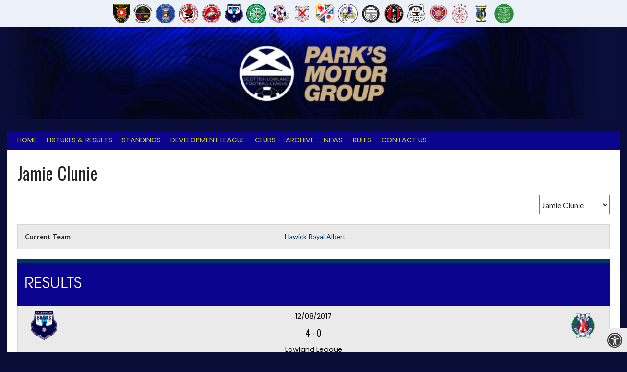

--- FILE ---
content_type: text/html; charset=UTF-8
request_url: https://slfl.co.uk/player/jamie-clunie/
body_size: 20225
content:
<!DOCTYPE html><html lang="en-GB"><head><meta charset="UTF-8"><meta name="viewport" content="width=device-width, initial-scale=1"><link rel="profile" href="http://gmpg.org/xfn/11"><link rel="pingback" href="https://slfl.co.uk/xmlrpc.php"><meta name='robots' content='index, follow, max-image-preview:large, max-snippet:-1, max-video-preview:-1' /><title>Jamie Clunie - Scottish Lowland League</title><link rel="canonical" href="https://slfl.co.uk/player/jamie-clunie/" /><meta property="og:locale" content="en_GB" /><meta property="og:type" content="article" /><meta property="og:title" content="Jamie Clunie - Scottish Lowland League" /><meta property="og:url" content="https://slfl.co.uk/player/jamie-clunie/" /><meta property="og:site_name" content="Scottish Lowland League" /> <script type="application/ld+json" class="yoast-schema-graph">{"@context":"https://schema.org","@graph":[{"@type":"WebPage","@id":"https://slfl.co.uk/player/jamie-clunie/","url":"https://slfl.co.uk/player/jamie-clunie/","name":"Jamie Clunie - Scottish Lowland League","isPartOf":{"@id":"https://slfl.co.uk/#website"},"datePublished":"2017-07-26T14:21:40+00:00","inLanguage":"en-GB","potentialAction":[{"@type":"ReadAction","target":["https://slfl.co.uk/player/jamie-clunie/"]}]},{"@type":"WebSite","@id":"https://slfl.co.uk/#website","url":"https://slfl.co.uk/","name":"Scottish Lowland League","description":"Official Website | Scotland&#039;s Affordable Football League","potentialAction":[{"@type":"SearchAction","target":{"@type":"EntryPoint","urlTemplate":"https://slfl.co.uk/?s={search_term_string}"},"query-input":{"@type":"PropertyValueSpecification","valueRequired":true,"valueName":"search_term_string"}}],"inLanguage":"en-GB"}]}</script> <link rel='dns-prefetch' href='//secure.gravatar.com' /><link rel='dns-prefetch' href='//stats.wp.com' /><link rel='dns-prefetch' href='//use.typekit.net' /><link rel='dns-prefetch' href='//maxcdn.bootstrapcdn.com' /><link rel='dns-prefetch' href='//fonts.googleapis.com' /><link rel='dns-prefetch' href='//v0.wordpress.com' /><link rel="alternate" type="application/rss+xml" title="Scottish Lowland League &raquo; Feed" href="https://slfl.co.uk/feed/" /><link rel="alternate" type="application/rss+xml" title="Scottish Lowland League &raquo; Comments Feed" href="https://slfl.co.uk/comments/feed/" /><link rel="alternate" title="oEmbed (JSON)" type="application/json+oembed" href="https://slfl.co.uk/wp-json/oembed/1.0/embed?url=https%3A%2F%2Fslfl.co.uk%2Fplayer%2Fjamie-clunie%2F" /><link rel="alternate" title="oEmbed (XML)" type="text/xml+oembed" href="https://slfl.co.uk/wp-json/oembed/1.0/embed?url=https%3A%2F%2Fslfl.co.uk%2Fplayer%2Fjamie-clunie%2F&#038;format=xml" /><style id='wp-img-auto-sizes-contain-inline-css' type='text/css'>img:is([sizes=auto i],[sizes^="auto," i]){contain-intrinsic-size:3000px 1500px}
/*# sourceURL=wp-img-auto-sizes-contain-inline-css */</style><style id='wp-emoji-styles-inline-css' type='text/css'>img.wp-smiley, img.emoji {
		display: inline !important;
		border: none !important;
		box-shadow: none !important;
		height: 1em !important;
		width: 1em !important;
		margin: 0 0.07em !important;
		vertical-align: -0.1em !important;
		background: none !important;
		padding: 0 !important;
	}
/*# sourceURL=wp-emoji-styles-inline-css */</style><style id='wp-block-library-inline-css' type='text/css'>:root{--wp-block-synced-color:#7a00df;--wp-block-synced-color--rgb:122,0,223;--wp-bound-block-color:var(--wp-block-synced-color);--wp-editor-canvas-background:#ddd;--wp-admin-theme-color:#007cba;--wp-admin-theme-color--rgb:0,124,186;--wp-admin-theme-color-darker-10:#006ba1;--wp-admin-theme-color-darker-10--rgb:0,107,160.5;--wp-admin-theme-color-darker-20:#005a87;--wp-admin-theme-color-darker-20--rgb:0,90,135;--wp-admin-border-width-focus:2px}@media (min-resolution:192dpi){:root{--wp-admin-border-width-focus:1.5px}}.wp-element-button{cursor:pointer}:root .has-very-light-gray-background-color{background-color:#eee}:root .has-very-dark-gray-background-color{background-color:#313131}:root .has-very-light-gray-color{color:#eee}:root .has-very-dark-gray-color{color:#313131}:root .has-vivid-green-cyan-to-vivid-cyan-blue-gradient-background{background:linear-gradient(135deg,#00d084,#0693e3)}:root .has-purple-crush-gradient-background{background:linear-gradient(135deg,#34e2e4,#4721fb 50%,#ab1dfe)}:root .has-hazy-dawn-gradient-background{background:linear-gradient(135deg,#faaca8,#dad0ec)}:root .has-subdued-olive-gradient-background{background:linear-gradient(135deg,#fafae1,#67a671)}:root .has-atomic-cream-gradient-background{background:linear-gradient(135deg,#fdd79a,#004a59)}:root .has-nightshade-gradient-background{background:linear-gradient(135deg,#330968,#31cdcf)}:root .has-midnight-gradient-background{background:linear-gradient(135deg,#020381,#2874fc)}:root{--wp--preset--font-size--normal:16px;--wp--preset--font-size--huge:42px}.has-regular-font-size{font-size:1em}.has-larger-font-size{font-size:2.625em}.has-normal-font-size{font-size:var(--wp--preset--font-size--normal)}.has-huge-font-size{font-size:var(--wp--preset--font-size--huge)}.has-text-align-center{text-align:center}.has-text-align-left{text-align:left}.has-text-align-right{text-align:right}.has-fit-text{white-space:nowrap!important}#end-resizable-editor-section{display:none}.aligncenter{clear:both}.items-justified-left{justify-content:flex-start}.items-justified-center{justify-content:center}.items-justified-right{justify-content:flex-end}.items-justified-space-between{justify-content:space-between}.screen-reader-text{border:0;clip-path:inset(50%);height:1px;margin:-1px;overflow:hidden;padding:0;position:absolute;width:1px;word-wrap:normal!important}.screen-reader-text:focus{background-color:#ddd;clip-path:none;color:#444;display:block;font-size:1em;height:auto;left:5px;line-height:normal;padding:15px 23px 14px;text-decoration:none;top:5px;width:auto;z-index:100000}html :where(.has-border-color){border-style:solid}html :where([style*=border-top-color]){border-top-style:solid}html :where([style*=border-right-color]){border-right-style:solid}html :where([style*=border-bottom-color]){border-bottom-style:solid}html :where([style*=border-left-color]){border-left-style:solid}html :where([style*=border-width]){border-style:solid}html :where([style*=border-top-width]){border-top-style:solid}html :where([style*=border-right-width]){border-right-style:solid}html :where([style*=border-bottom-width]){border-bottom-style:solid}html :where([style*=border-left-width]){border-left-style:solid}html :where(img[class*=wp-image-]){height:auto;max-width:100%}:where(figure){margin:0 0 1em}html :where(.is-position-sticky){--wp-admin--admin-bar--position-offset:var(--wp-admin--admin-bar--height,0px)}@media screen and (max-width:600px){html :where(.is-position-sticky){--wp-admin--admin-bar--position-offset:0px}}
/*# sourceURL=/wp-includes/css/dist/block-library/common.min.css */</style><style id='classic-theme-styles-inline-css' type='text/css'>/*! This file is auto-generated */
.wp-block-button__link{color:#fff;background-color:#32373c;border-radius:9999px;box-shadow:none;text-decoration:none;padding:calc(.667em + 2px) calc(1.333em + 2px);font-size:1.125em}.wp-block-file__button{background:#32373c;color:#fff;text-decoration:none}
/*# sourceURL=/wp-includes/css/classic-themes.min.css */</style><link rel='stylesheet' id='contact-form-7-css' href='https://slfl.co.uk/wp-content/cache/autoptimize/autoptimize_single_64ac31699f5326cb3c76122498b76f66.php?ver=6.1.4' type='text/css' media='all' /><link rel='stylesheet' id='custom-typekit-css-css' href='https://use.typekit.net/urc3pau.css?ver=2.1.0' type='text/css' media='all' /><link rel='stylesheet' id='fontawsome-css' href='//maxcdn.bootstrapcdn.com/font-awesome/4.6.3/css/font-awesome.min.css?ver=1.0.5' type='text/css' media='all' /><link rel='stylesheet' id='sogo_accessibility-css' href='https://slfl.co.uk/wp-content/cache/autoptimize/autoptimize_single_4a4bc32195492e89d8262c7e072567bf.php?ver=1.0.5' type='text/css' media='all' /><link rel='stylesheet' id='dashicons-css' href='https://slfl.co.uk/wp-includes/css/dashicons.min.css?ver=6.9' type='text/css' media='all' /><link rel='stylesheet' id='sportspress-general-css' href='https://slfl.co.uk/wp-content/cache/autoptimize/autoptimize_single_bf026e20b699cb55c93cbb60e21ae143.php?ver=2.6.14' type='text/css' media='all' /><link rel='stylesheet' id='sportspress-icons-css' href='https://slfl.co.uk/wp-content/cache/autoptimize/autoptimize_single_b47fcce062f830e17ce89193608980b8.php?ver=2.6.8' type='text/css' media='all' /><link rel='stylesheet' id='sportspress-league-menu-css' href='https://slfl.co.uk/wp-content/cache/autoptimize/autoptimize_single_bc5b1ba8dd394cbb435c3e44df14c171.php?ver=2.1.2' type='text/css' media='all' /><link rel='stylesheet' id='sportspress-event-statistics-css' href='https://slfl.co.uk/wp-content/cache/autoptimize/autoptimize_single_88735ff951f91dfc4b53e5dfa91b858a.php?ver=2.2' type='text/css' media='all' /><link rel='stylesheet' id='sportspress-results-matrix-css' href='https://slfl.co.uk/wp-content/cache/autoptimize/autoptimize_single_d61d38c6369f8cb10460a576be68e0af.php?ver=2.6.9' type='text/css' media='all' /><link rel='stylesheet' id='sportspress-scoreboard-css' href='https://slfl.co.uk/wp-content/cache/autoptimize/autoptimize_single_84f09f14cebeec0132d4d2ef501f15e2.php?ver=2.6.11' type='text/css' media='all' /><link rel='stylesheet' id='sportspress-scoreboard-ltr-css' href='https://slfl.co.uk/wp-content/cache/autoptimize/autoptimize_single_19a6108714404e22dcca1e5ffbf2b032.php?ver=2.6.11' type='text/css' media='all' /><link rel='stylesheet' id='sportspress-sponsors-css' href='https://slfl.co.uk/wp-content/cache/autoptimize/autoptimize_single_cd2754facea897ed3fcfa6809f75a38d.php?ver=2.6.14' type='text/css' media='all' /><link rel='stylesheet' id='sportspress-timelines-css' href='https://slfl.co.uk/wp-content/cache/autoptimize/autoptimize_single_36acf8226b9eca7e194b0ffc46ede535.php?ver=2.6' type='text/css' media='all' /><link rel='stylesheet' id='sportspress-tournaments-css' href='https://slfl.co.uk/wp-content/cache/autoptimize/autoptimize_single_d2a142c556faa22d1c2d50bd08b25c67.php?ver=2.6.14' type='text/css' media='all' /><link rel='stylesheet' id='sportspress-tournaments-ltr-css' href='https://slfl.co.uk/wp-content/cache/autoptimize/autoptimize_single_7516627d1000d8620dff72c573e2b81c.php?ver=2.6.14' type='text/css' media='all' /><link rel='stylesheet' id='jquery-bracket-css' href='//slfl.co.uk/wp-content/plugins/sportspress-pro/includes/sportspress-tournaments/css/jquery.bracket.min.css?ver=0.11.0' type='text/css' media='all' /><link rel='stylesheet' id='sportspress-twitter-css' href='https://slfl.co.uk/wp-content/cache/autoptimize/autoptimize_single_7a1ed6e568f5105c01b977adba47c40e.php?ver=2.1.2' type='text/css' media='all' /><link rel='stylesheet' id='sportspress-user-scores-css' href='https://slfl.co.uk/wp-content/cache/autoptimize/autoptimize_single_676dca60846d660eaeb757272c1772b2.php?ver=2.3' type='text/css' media='all' /><link rel='stylesheet' id='lsfs-css-css' href='https://slfl.co.uk/wp-content/plugins/live-scores-for-sportspress/assets/css/lsfs.min.css?ver=6.9' type='text/css' media='all' /><link rel='stylesheet' id='rookie-lato-css' href='//fonts.googleapis.com/css?family=Lato%3A400%2C700%2C400italic%2C700italic&#038;subset=latin-ext&#038;ver=6.9' type='text/css' media='all' /><link rel='stylesheet' id='rookie-oswald-css' href='//fonts.googleapis.com/css?family=Oswald%3A400%2C700&#038;subset=latin-ext&#038;ver=6.9' type='text/css' media='all' /><link rel='stylesheet' id='rookie-framework-style-css' href='https://slfl.co.uk/wp-content/cache/autoptimize/autoptimize_single_dee4018e8213b6fda7dd3205ef216e75.php?ver=6.9' type='text/css' media='all' /><link rel='stylesheet' id='rookie-style-css' href='https://slfl.co.uk/wp-content/cache/autoptimize/autoptimize_single_6976fd6c81bd3828d9d70b4d0971194b.php?ver=6.9' type='text/css' media='all' /><link rel='stylesheet' id='tablepress-default-css' href='https://slfl.co.uk/wp-content/cache/autoptimize/autoptimize_single_b1ac309167eaeb0c2e01367f9aada2a1.php?ver=3.2.5' type='text/css' media='all' /><link rel='stylesheet' id='dry_awp_theme_style-css' href='https://slfl.co.uk/wp-content/cache/autoptimize/autoptimize_single_5451f6be69b7e4adcd98e71bf27fcac0.php?ver=6.9' type='text/css' media='all' /><style id='dry_awp_theme_style-inline-css' type='text/css'>@media screen and (max-width: 1024px) {	.csColumn {		clear: both !important;		float: none !important;		text-align: center !important;		margin-left:  10% !important;		margin-right: 10% !important;		width: 80% !important;	}	.csColumnGap {		display: none !important;	}}
/*# sourceURL=dry_awp_theme_style-inline-css */</style><link rel='stylesheet' id='animate-css' href='https://slfl.co.uk/wp-content/cache/autoptimize/autoptimize_single_c620f692ac3e99f3094afefc2a9e88c3.php?ver=6.9' type='text/css' media='all' /><link rel='stylesheet' id='font-awesome-css' href='https://slfl.co.uk/wp-content/plugins/elementor/assets/lib/font-awesome/css/font-awesome.min.css?ver=4.7.0' type='text/css' media='all' /><link rel='stylesheet' id='pe-recent-posts-css' href='https://slfl.co.uk/wp-content/cache/autoptimize/autoptimize_single_1a5ac15aea1d92646027fd4fb1ad66b6.php?ver=6.9' type='text/css' media='all' /><style type="text/css"></style><style type="text/css">/* Rookie Custom Layout */
	@media screen and (min-width: 1025px) {
		.site-header, .site-content, .site-footer, .site-info {
			width: 1250px; }
	}</style><style type="text/css">/* Rookie Custom Colors */
	.site-content,
	.main-navigation .nav-menu > .menu-item-has-children:hover > a,
	.main-navigation li.menu-item-has-children:hover a,
	.main-navigation ul ul { background: #ffffff; }
	pre,
	code,
	kbd,
	tt,
	var,
	table,
	.main-navigation li.menu-item-has-children:hover a:hover,
	.main-navigation ul ul li.page_item_has_children:hover > a,
	.entry-footer-links,
	.comment-content,
	.sp-table-wrapper .dataTables_paginate,
	.sp-event-staff,
	.sp-template-countdown .event-name,
	.sp-template-countdown .event-venue,
	.sp-template-countdown .event-league,
	.sp-template-countdown time span,
	.sp-template-details dl,
	.mega-slider__row,
	.woocommerce .woocommerce-breadcrumb,
	.woocommerce-page .woocommerce-breadcrumb,
	.opta-widget-container form {
		background: #eaeaea; }
	.comment-content:after {
		border-right-color: #eaeaea; }
	.widget_calendar #today,
	.sp-highlight,
	.sp-template-event-calendar #today,
	.sp-template-event-blocks .event-title,
	.mega-slider__row:hover {
		background: #ffffff; }
	.sp-tournament-bracket .sp-team .sp-team-name:before {
		border-left-color: #ffffff;
		border-right-color: #ffffff; }
	.sp-tournament-bracket .sp-event {
		border-color: #ffffff !important; }
	caption,
	.main-navigation,
	.site-footer,
	.sp-heading,
	.sp-table-caption,
	.sp-template-gallery .gallery-caption,
	.sp-template-event-logos .sp-team-result,
	.sp-statistic-bar,
	.opta-widget-container h2 {
		background: #0b048f; }
	pre,
	code,
	kbd,
	tt,
	var,
	table,
	th,
	td,
	tbody td,
	th:first-child, td:first-child,
	th:last-child, td:last-child,
	input[type="text"],
	input[type="email"],
	input[type="url"],
	input[type="password"],
	input[type="search"],
    input[type="tel"],
    input[type="date"],
	textarea,
	.entry-footer-links,
	.comment-metadata .edit-link,
	.comment-content,
	.sp-table-wrapper .dataTables_paginate,
	.sp-event-staff,
	.sp-template-countdown .event-name,
	.sp-template-countdown .event-venue,
	.sp-template-countdown .event-league,
	.sp-template-countdown time span,
	.sp-template-countdown time span:first-child,
	.sp-template-event-blocks .event-title,
	.sp-template-details dl,
	.sp-template-tournament-bracket table,
	.sp-template-tournament-bracket thead th,
	.mega-slider_row,
	.woocommerce .woocommerce-breadcrumb,
	.woocommerce-page .woocommerce-breadcrumb,
	.opta-widget-container form {
		border-color: #d6d6d6; }
	.comment-content:before {
		border-right-color: #d6d6d6; }
	.sp-tab-menu {
		border-bottom-color: #e0e0e0; }
	body,
	button,
	input,
	select,
	textarea,
	.main-navigation .nav-menu > .menu-item-has-children:hover > a,
	.main-navigation ul ul a,
	.widget_recent_entries ul li:before,
	.widget_pages ul li:before,
	.widget_categories ul li:before,
	.widget_archive ul li:before,
	.widget_recent_comments ul li:before,
	.widget_nav_menu ul li:before,
	.widget_links ul li:before,
	.widget_meta ul li:before,
	.entry-title a,
	a .entry-title,
	.page-title a,
	a .page-title,
	.entry-title a:hover,
	a:hover .entry-title,
	.page-title a:hover,
	a:hover .page-title:hover,
	.woocommerce ul.products li.product h3,
	.woocommerce-page ul.products li.product h3 {
		color: #222222; }
	pre,
	code,
	kbd,
	tt,
	var,
	table,
	.main-navigation li.menu-item-has-children:hover a:hover,
	.main-navigation ul ul li.page_item_has_children:hover > a,
	.entry-meta,
	.entry-footer-links,
	.comment-content,
	.sp-data-table,
	.site-footer .sp-data-table,
	.sp-table-wrapper .dataTables_paginate,
	.sp-template,
	.sp-template-countdown .event-venue,
	.sp-template-countdown .event-league,
	.sp-template-countdown .event-name a,
	.sp-template-countdown time span,
	.sp-template-details dl,
	.sp-template-event-blocks .event-title,
	.sp-template-event-blocks .event-title a,
	.sp-tournament-bracket .sp-event .sp-event-date,
	.mega-slider,
	.woocommerce .woocommerce-breadcrumb,
	.woocommerce-page .woocommerce-breadcrumb {
		color: #222222; }
	.widget_recent_entries ul li a,
	.widget_pages ul li a,
	.widget_categories ul li a,
	.widget_archive ul li a,
	.widget_recent_comments ul li a,
	.widget_nav_menu ul li a,
	.widget_links ul li a,
	.widget_meta ul li a,
	.widget_calendar #prev a,
	.widget_calendar #next a,
	.nav-links a,
	.comment-metadata a,
	.comment-body .reply a,
	.wp-caption-text,
	.sp-view-all-link,
	.sp-template-event-calendar #prev a,
	.sp-template-event-calendar #next a,
	.sp-template-tournament-bracket .sp-event-venue,
	.woocommerce .woocommerce-breadcrumb,
	.woocommerce-page .woocommerce-breadcrumb,
	.woocommerce .woocommerce-breadcrumb a,
	.woocommerce-page .woocommerce-breadcrumb a {
		color: #868686; }
	caption,
	button,
	input[type="button"],
	input[type="reset"],
	input[type="submit"],
	.main-navigation .nav-menu > li:hover > a,
	.main-navigation.toggled .menu-toggle,
	.site-footer,
	.sp-template .gallery-caption,
	.sp-template .gallery-caption a,
	.sp-heading,
	.sp-heading:hover,
	.sp-heading a:hover,
	.sp-table-caption,
	.sp-template-event-logos .sp-team-result,
	.sp-template-tournament-bracket .sp-result,
	.single-sp_player .entry-header .entry-title strong {
		color: #e7ea2c; }
	.main-navigation a,
	.main-navigation .menu-toggle {
		color: rgba(231, 234, 44, 0.7); }
	a,
	blockquote:before,
	q:before,
	.main-navigation ul ul .current-menu-item > a,
	.main-navigation ul ul .current-menu-parent > a,
	.main-navigation ul ul .current-menu-ancestor > a,
	.main-navigation ul ul .current_page_item > a,
	.main-navigation ul ul .current_page_parent > a,
	.main-navigation ul ul .current_page_ancestor > a,
	.main-navigation li.menu-item-has-children:hover ul .current-menu-item > a:hover,
	.main-navigation li.menu-item-has-children:hover ul .current-menu-parent > a:hover,
	.main-navigation li.menu-item-has-children:hover ul .current-menu-ancestor > a:hover,
	.main-navigation li.menu-item-has-children:hover ul .current_page_item > a:hover,
	.main-navigation li.menu-item-has-children:hover ul .current_page_parent > a:hover,
	.main-navigation li.menu-item-has-children:hover ul .current_page_ancestor > a:hover,
	.widget_recent_entries ul li a:hover,
	.widget_pages ul li a:hover,
	.widget_categories ul li a:hover,
	.widget_archive ul li a:hover,
	.widget_recent_comments ul li a:hover,
	.widget_nav_menu ul li a:hover,
	.widget_links ul li a:hover,
	.widget_meta ul li a:hover,
	.widget_calendar #prev a:hover,
	.widget_calendar #next a:hover,
	.nav-links a:hover,
	.sticky .entry-title:before,
	.comment-metadata a:hover,
	.comment-body .reply a:hover,
	.sp-view-all-link:hover,
	.sp-template-event-calendar #prev a:hover,
	.sp-template-event-calendar #next a:hover,
	.single-sp_staff .entry-header .entry-title strong,
	.sp-message {
		color: #00365f; }
	cite:before,
	button,
	input[type="button"],
	input[type="reset"],
	input[type="submit"],
	.main-navigation .nav-menu > li:hover > a,
	.main-navigation .search-form .search-submit:hover,
	.nav-links .meta-nav,
	.entry-footer a,
	.sp-template-player-gallery .gallery-item strong,
	.sp-template-tournament-bracket .sp-result,
	.single-sp_player .entry-header .entry-title strong,
	.sp-statistic-bar-fill,
	.mega-slider__row--active,
	.mega-slider__row--active:hover {
		background: #00365f; }
	.sp-message {
		border-color: #00365f; }
	caption,
	.sp-table-caption,
	.opta-widget-container h2 {
		border-top-color: #00365f; }
	.sp-tab-menu-item-active a {
		border-bottom-color: #00365f; }
	button:hover,
	input[type="button"]:hover,
	input[type="reset"]:hover,
	input[type="submit"]:hover,
	button:focus,
	input[type="button"]:focus,
	input[type="reset"]:focus,
	input[type="submit"]:focus,
	button:active,
	input[type="button"]:active,
	input[type="reset"]:active,
	input[type="submit"]:active,
	.entry-footer a:hover,
	.nav-links a:hover .meta-nav,
	.sp-template-tournament-bracket .sp-event-title:hover .sp-result {
		background: #001841; }
	.widget_search .search-submit {
		border-color: #001841; }
	a:hover {
		color: #001841; }
	.sp-template-event-logos {
		color: inherit; }
	.sp-footer-sponsors .sp-sponsors {
		border-color: #1b5629; }
	@media screen and (max-width: 600px) {
		.main-navigation .nav-menu > li:hover > a,
		.main-navigation ul ul li.page_item_has_children:hover > a {
			color: #e7ea2c;
			background: transparent; }
		.main-navigation .nav-menu li a:hover,
		.main-navigation .search-form .search-submit {
			color: #e7ea2c;
			background: #00365f; }
		.main-navigation .nav-menu > .menu-item-has-children:hover > a,
		.main-navigation li.menu-item-has-children:hover a {
			background: transparent; }
		.main-navigation ul ul {
			background: rgba(0, 0, 0, 0.1); }
		.main-navigation .nav-menu > .menu-item-has-children:hover > a:hover,
		.main-navigation li.menu-item-has-children:hover a:hover {
			background: #00365f;
			color: #fff;
		}
		.main-navigation ul ul a,
		.main-navigation .nav-menu > .menu-item-has-children:hover > a {
			color: rgba(231, 234, 44, 0.7); }
		.main-navigation .nav-menu > .current-menu-item > a,
		.main-navigation .nav-menu > .current-menu-parent > a,
		.main-navigation .nav-menu > .current-menu-ancestor > a,
		.main-navigation .nav-menu > .current_page_item > a,
		.main-navigation .nav-menu > .current_page_parent > a,
		.main-navigation .nav-menu > .current_page_ancestor > a,
		.main-navigation .nav-menu > .current-menu-item:hover > a,
		.main-navigation .nav-menu > .current-menu-parent:hover > a,
		.main-navigation .nav-menu > .current-menu-ancestor:hover > a,
		.main-navigation .nav-menu > .current_page_item:hover > a,
		.main-navigation .nav-menu > .current_page_parent:hover > a,
		.main-navigation .nav-menu > .current_page_ancestor:hover > a,
		.main-navigation ul ul .current-menu-parent > a,
		.main-navigation ul ul .current-menu-ancestor > a,
		.main-navigation ul ul .current_page_parent > a,
		.main-navigation ul ul .current_page_ancestor > a,
		.main-navigation li.menu-item-has-children:hover ul .current-menu-item > a:hover,
		.main-navigation li.menu-item-has-children:hover ul .current-menu-parent > a:hover,
		.main-navigation li.menu-item-has-children:hover ul .current-menu-ancestor > a:hover,
		.main-navigation li.menu-item-has-children:hover ul .current_page_item > a:hover,
		.main-navigation li.menu-item-has-children:hover ul .current_page_parent > a:hover,
		.main-navigation li.menu-item-has-children:hover ul .current_page_ancestor > a:hover {
			color: #fff;
		}
	}
	@media screen and (min-width: 601px) {
		.content-area,
		.widecolumn {
			box-shadow: 1px 0 0 #e0e0e0;
		}
		.widget-area {
			box-shadow: inset 1px 0 0 #e0e0e0; }
		.widget-area-left {
			box-shadow: inset -1px 0 0 #e0e0e0; }
		.rtl .content-area,
		.rtl .widecolumn {
			box-shadow: -1px 0 0 #e0e0e0;
		}

		.rtl .widget-area,
		.rtl .widget-area-left {
			box-shadow: inset -1px 0 0 #e0e0e0; }
		.rtl .widget-area-right {
			box-shadow: inset 1px 0 0 #e0e0e0; }
	}
	@media screen and (max-width: 1199px) {
		.social-sidebar {
			box-shadow: inset 0 1px 0 #e0e0e0; }
	}</style> <script type="text/javascript" src="https://slfl.co.uk/wp-includes/js/jquery/jquery.min.js?ver=3.7.1" id="jquery-core-js"></script> <script defer type="text/javascript" src="https://slfl.co.uk/wp-includes/js/jquery/jquery-migrate.min.js?ver=3.4.1" id="jquery-migrate-js"></script> <script defer type="text/javascript" src="https://slfl.co.uk/wp-content/plugins/pe-recent-posts/js/bootstrap.min.js?ver=3.3.0" id="bootstrap.min-js"></script> <script defer type="text/javascript" src="https://slfl.co.uk/wp-content/cache/autoptimize/autoptimize_single_c05be33e47cd334dd32121778ade11be.php?ver=2.11" id="sportspress-facebook-sdk-js"></script> <script defer type="text/javascript" src="https://slfl.co.uk/wp-content/plugins/sportspress-pro/includes/sportspress-tournaments/js/jquery.bracket.min.js?ver=0.11.0" id="jquery-bracket-js"></script> <link rel="https://api.w.org/" href="https://slfl.co.uk/wp-json/" /><link rel="alternate" title="JSON" type="application/json" href="https://slfl.co.uk/wp-json/wp/v2/players/9632" /><link rel="EditURI" type="application/rsd+xml" title="RSD" href="https://slfl.co.uk/xmlrpc.php?rsd" /><meta name="generator" content="WordPress 6.9" /><meta name="generator" content="SportsPress 2.6.14" /><meta name="generator" content="SportsPress Pro 2.6.14" /><link rel="preconnect" href="https://fonts.googleapis.com"><link rel="preconnect" href="https://fonts.gstatic.com"><link href='https://fonts.googleapis.com/css2?display=swap&family=Poppins:wght@400;600' rel='stylesheet'><style>img#wpstats{display:none}</style><link rel="apple-touch-icon" sizes="180x180" href="/wp-content/uploads/fbrfg/apple-touch-icon.png"><link rel="icon" type="image/png" sizes="32x32" href="/wp-content/uploads/fbrfg/favicon-32x32.png"><link rel="icon" type="image/png" sizes="16x16" href="/wp-content/uploads/fbrfg/favicon-16x16.png"><link rel="manifest" href="/wp-content/uploads/fbrfg/site.webmanifest"><link rel="mask-icon" href="/wp-content/uploads/fbrfg/safari-pinned-tab.svg" color="#5bbad5"><link rel="shortcut icon" href="/wp-content/uploads/fbrfg/favicon.ico"><meta name="msapplication-TileColor" content="#da532c"><meta name="msapplication-config" content="/wp-content/uploads/fbrfg/browserconfig.xml"><meta name="theme-color" content="#ffffff"><meta name="generator" content="Elementor 3.33.4; features: additional_custom_breakpoints; settings: css_print_method-external, google_font-enabled, font_display-swap"><style>.e-con.e-parent:nth-of-type(n+4):not(.e-lazyloaded):not(.e-no-lazyload),
				.e-con.e-parent:nth-of-type(n+4):not(.e-lazyloaded):not(.e-no-lazyload) * {
					background-image: none !important;
				}
				@media screen and (max-height: 1024px) {
					.e-con.e-parent:nth-of-type(n+3):not(.e-lazyloaded):not(.e-no-lazyload),
					.e-con.e-parent:nth-of-type(n+3):not(.e-lazyloaded):not(.e-no-lazyload) * {
						background-image: none !important;
					}
				}
				@media screen and (max-height: 640px) {
					.e-con.e-parent:nth-of-type(n+2):not(.e-lazyloaded):not(.e-no-lazyload),
					.e-con.e-parent:nth-of-type(n+2):not(.e-lazyloaded):not(.e-no-lazyload) * {
						background-image: none !important;
					}
				}</style><style type="text/css" id="custom-background-css">body.custom-background { background-color: #090d37; }</style><meta name="twitter:widgets:link-color" content="#00365f"><meta name="twitter:widgets:border-color" content="#00365f"><meta name="twitter:partner" content="tfwp"><link rel="icon" href="https://slfl.co.uk/wp-content/uploads/2018/06/cropped-WEB_Lowland_League_logo-32x32.png" sizes="32x32" /><link rel="icon" href="https://slfl.co.uk/wp-content/uploads/2018/06/cropped-WEB_Lowland_League_logo-192x192.png" sizes="192x192" /><link rel="apple-touch-icon" href="https://slfl.co.uk/wp-content/uploads/2018/06/cropped-WEB_Lowland_League_logo-180x180.png" /><meta name="msapplication-TileImage" content="https://slfl.co.uk/wp-content/uploads/2018/06/cropped-WEB_Lowland_League_logo-270x270.png" /><meta name="twitter:card" content="summary"><meta name="twitter:title" content="Jamie Clunie"><meta name="twitter:site" content="@OfficialSLFL"><style type="text/css" id="wp-custom-css">p {
  font-family: 'Arial', sans-serif;
}

div#tertiary {margin-top: 0px;}


/** Table captions **/
.sp-table-caption {
	font-family: itc-avant-garde-gothic-pro, sans-serif; font-weight: 500;
	font-size: 2em;
	color: white;
}
/** table headers **/
.sp-data-table th {
	color: red;
	font-size: 1em;
}
/** table content **/
.sp-data-table th {
	color: black;
	font-family: Poppins;
	font-weight: 300;
	font-size: 1em;
}

body th, body td {
	padding: 1px;
	font-size:0.9em
}

tbody {
	color: black;
	font-family: Poppins;
}

.menu-item a {
	color: #dbd909;
		font-family: Poppins;
	font-size: 0.9em;
	font-weight: 500;
}

aside#block-29{
	margin:50px 0 50px 0}


aside#block-29 table {
	background-color:#5e60c5;
	font-size:1.1em;

}

aside#block-29 h4.sp-table-caption {
	background-color:#5e60c5;
	color: #ffffff;
	font-size:3em;
	line-height:1em;
	font-family:poppins; 
	text-align:center; 
	font-weight:800;
}


aside#block-29 th{display:none}

aside#block-29 td{border-color:#5e60c5; line-height:2em;}

aside#block-29 table a{color:white;}

aside#block-15 h4.sp-table-caption {
	background-color:#dad7d7;
	color: #12365c;
	font-size:2em;
	font-family:poppins; 
	text-align:center; 
	font-weight:800
}

aside#block-15 h4{font-family:poppins; font-size:2em; text-align:center; font-weight:800}

.postid-8820 .sp-table-caption {padding: 0 0.2em 0 0.2em; border-top:0; background-color:#fff; color:#000000; font-size:1.6em; margin-bottom:2px}

.postid-8820 .sp-template-event-list {margin:0; background-color:white}

.postid-11746 div.header-inner {background-image: url(https://slfl.co.uk/wp-content/uploads/2023/07/Linlithgow-Rose.jpg);  
  background-position: center; }

.postid-11661 div.header-inner {background-image: url(https://slfl.co.uk/wp-content/uploads/2023/07/Berwick-Rangers.jpg);  
  background-position: center; }

.postid-11376 div.header-inner {background-image: url(https://slfl.co.uk/wp-content/uploads/2022/10/boness.jpg);  
  background-position: center; }

.postid-8259 div.header-inner {background-image: url(https://slfl.co.uk/wp-content/uploads/2023/07/Broomhill.jpg);  
  background-position: center; }

.postid-8293 div.header-inner {background-image: url(https://slfl.co.uk/wp-content/uploads/2023/07/Caledonian-Braves.jpg);  
  background-position: center; }

.postid-13884 div.header-inner {background-image: url(https://slfl.co.uk/wp-content/uploads/2023/07/CelticB.jpg);  
  background-position: center; }

.postid-7142 div.header-inner {background-image: url(https://slfl.co.uk/wp-content/uploads/2023/07/Civil-Service-Strollers.jpg);  
  background-position: center; }

.postid-10057 div.header-inner {background-image: url(https://slfl.co.uk/wp-content/uploads/2022/10/cowdenbeath.jpg);  
  background-position: center; }

.postid-7138 div.header-inner {background-image: url(https://slfl.co.uk/wp-content/uploads/2022/10/cumbernauld-colts.jpg);  
  background-position: center; }

.postid-7133 div.header-inner {background-image: url(https://slfl.co.uk/wp-content/uploads/2022/10/dalbeattie.jpg);  
  background-position: center; }

.postid-7128 div.header-inner {background-image: url(https://slfl.co.uk/wp-content/uploads/2022/10/east-kilbride.jpg);  
  background-position: center; }

.postid-7135 div.header-inner {background-image: url(https://slfl.co.uk/wp-content/uploads/2023/07/East-Stirlingshire.jpg);  
  background-position: center; }

.postid-7136 div.header-inner {background-image: url(https://slfl.co.uk/wp-content/uploads/2023/07/Edinburgh-University.jpg);  
  background-position: center; }

.postid-7132 div.header-inner {background-image: url(https://slfl.co.uk/wp-content/uploads/2022/10/gala.jpg);  
  background-position: center; }

.postid-7131 div.header-inner {background-image: url(https://slfl.co.uk/wp-content/uploads/2022/10/gretna.jpg);  
  background-position: center; }

.postid-15104 div.header-inner {background-image: url(https://slfl.co.uk/wp-content/uploads/2022/10/hearts.jpg);  
  background-position: center; }

.postid-13886 div.header-inner {background-image: url(https://slfl.co.uk/wp-content/uploads/2022/10/rangers.jpg);  
  background-position: center; }

.postid-7130 div.header-inner {background-image: url(https://slfl.co.uk/wp-content/uploads/2022/10/spartans.jpg);  
  background-position: center; }

.postid-10825 div.header-inner {background-image: url(https://slfl.co.uk/wp-content/uploads/2023/07/Tranent.jpg);  
  background-position: center; }

.postid-7140 div.header-inner {background-image: url(https://slfl.co.uk/wp-content/uploads/2022/10/stirling-uni.jpg);  
  background-position: center; }

.page-id-15923 div.header-inner {background-image: url(https://slfl.co.uk/wp-content/uploads/2023/01/Scottish-Cup.jpg);  
  background-position: center; }

.page-id-15914 div.header-inner {background-image: url(https://slfl.co.uk/wp-content/uploads/2023/01/SOSFL.jpg);  
  background-position: center; }

.page-id-15908 div.header-inner {background-image: url(https://slfl.co.uk/wp-content/uploads/2023/01/EOSFL.jpg);  
  background-position: center; }

.page-id-15810 div.header-inner {background-image: url(https://slfl.co.uk/wp-content/uploads/2023/01/South-Challenge-Cup.jpg);  
  background-position: center; }

.page-id-16419 div.header-inner {background-image: url(https://slfl.co.uk/wp-content/uploads/2023/03/Lowland-League-Cup-22-23.jpg);  
  background-position: center; }

.page-id-16419 nav#site-navigation.main-navigation {background-color:#22968b; align-items:center}

.page-id-16419 .sp-sponsors{background-color:#22968b}

.page-id-16419 .site-footer{background-color:#724f8f}

.page-id-16419 h1 {font-family: 'Poppins', sans-serif; font-style: normal; font-weight: 600; color: #6b528c; text-align:center}

#tablepress-LLC.tablepress .column-1  {width:10%; text-align:left; font-weight: 400}

#tablepress-LLC.tablepress .column-2  {width:40%; text-align:left}

#tablepress-LLC.tablepress .column-3  {width:10%; text-align:center}

#tablepress-LLC.tablepress .column-4  {width:40%; text-align:right}

.page-id-16419 h4 {font-family: 'Poppins', sans-serif; font-style: normal; font-weight: 600; color: #6b528c; text-align:center}

div.site-branding {display:none};</style><style id="egf-frontend-styles" type="text/css">h1 {} h2 {font-family: 'Poppins', sans-serif;font-style: normal;font-weight: 400;text-decoration: none;text-transform: none;} h3 {} h4 {font-family: 'Poppins', sans-serif;font-style: normal;font-weight: 600;} h5 {} p {font-family: 'Helvetica', sans-serif;font-style: normal;font-weight: 400;text-decoration: none;} h6 {}</style></head><body class="wp-singular sp_player-template-default single single-sp_player postid-9632 custom-background wp-theme-rookie sportspress sportspress-page sp-show-image elementor-default elementor-kit-17246"><div class="sp-header"><style type="text/css">.sp-league-menu {
				background: #ecf0f8;
				color: #ffffff;
			}
			.sp-league-menu .sp-inner {
				width: 1250px;
			}
			.sp-league-menu .sp-league-menu-title {
				color: #ffffff;
			}
			.sp-league-menu .sp-team-logo {
				max-height: 40px;
				max-width: 40px;
			}
			.sp-league-menu .sp-league-menu-logo {
				max-height: 32px;
				max-width: 64px;
				margin-bottom: 0px;
				margin-left: 0px;
			}</style><div class="sp-league-menu sp-align-center"><div class="sp-inner"> <a class="sp-team-link" href="https://slfl.co.uk/team/albion-rovers/"> <img width="108" height="128" src="https://slfl.co.uk/wp-content/uploads/2017/07/Albion_Rovers_FC-108x128.png" class="sp-team-logo wp-post-image" alt="" title="Albion Rovers" decoding="async" srcset="https://slfl.co.uk/wp-content/uploads/2017/07/Albion_Rovers_FC-108x128.png 108w, https://slfl.co.uk/wp-content/uploads/2017/07/Albion_Rovers_FC-252x300.png 252w, https://slfl.co.uk/wp-content/uploads/2017/07/Albion_Rovers_FC-768x913.png 768w, https://slfl.co.uk/wp-content/uploads/2017/07/Albion_Rovers_FC.png 861w, https://slfl.co.uk/wp-content/uploads/2017/07/Albion_Rovers_FC-27x32.png 27w, https://slfl.co.uk/wp-content/uploads/2017/07/Albion_Rovers_FC-20x24.png 20w, https://slfl.co.uk/wp-content/uploads/2017/07/Albion_Rovers_FC-30x36.png 30w, https://slfl.co.uk/wp-content/uploads/2017/07/Albion_Rovers_FC-40x48.png 40w" sizes="(max-width: 108px) 100vw, 108px" /> </a> <a class="sp-team-link" href="https://slfl.co.uk/team/berwick-rangers/"> <img width="124" height="128" src="https://slfl.co.uk/wp-content/uploads/2018/09/Berwick_Rangers-124x128.png" class="sp-team-logo wp-post-image" alt="" title="Berwick Rangers" decoding="async" srcset="https://slfl.co.uk/wp-content/uploads/2018/09/Berwick_Rangers-124x128.png 124w, https://slfl.co.uk/wp-content/uploads/2018/09/Berwick_Rangers-290x300.png 290w, https://slfl.co.uk/wp-content/uploads/2018/09/Berwick_Rangers-32x32.png 32w, https://slfl.co.uk/wp-content/uploads/2018/09/Berwick_Rangers.png 310w" sizes="(max-width: 124px) 100vw, 124px" /> </a> <a class="sp-team-link" href="https://slfl.co.uk/team/boness-united-2/"> <img width="128" height="128" src="https://slfl.co.uk/wp-content/uploads/2018/08/Boness_United-128x128.png" class="sp-team-logo wp-post-image" alt="" title="Bo&#039;ness United" decoding="async" srcset="https://slfl.co.uk/wp-content/uploads/2018/08/Boness_United-128x128.png 128w, https://slfl.co.uk/wp-content/uploads/2018/08/Boness_United-150x150.png 150w, https://slfl.co.uk/wp-content/uploads/2018/08/Boness_United-300x300.png 300w, https://slfl.co.uk/wp-content/uploads/2018/08/Boness_United-32x32.png 32w, https://slfl.co.uk/wp-content/uploads/2018/08/Boness_United.png 306w" sizes="(max-width: 128px) 100vw, 128px" /> </a> <a class="sp-team-link" href="https://slfl.co.uk/team/bonnyrigg-rose/"> <img width="128" height="126" src="https://slfl.co.uk/wp-content/uploads/2018/10/bonnyrigg-rose-128x126.png" class="sp-team-logo wp-post-image" alt="" title="Bonnyrigg Rose" decoding="async" srcset="https://slfl.co.uk/wp-content/uploads/2018/10/bonnyrigg-rose-128x126.png 128w, https://slfl.co.uk/wp-content/uploads/2018/10/bonnyrigg-rose-300x295.png 300w, https://slfl.co.uk/wp-content/uploads/2018/10/bonnyrigg-rose-32x32.png 32w, https://slfl.co.uk/wp-content/uploads/2018/10/bonnyrigg-rose.png 640w" sizes="(max-width: 128px) 100vw, 128px" /> </a> <a class="sp-team-link" href="https://slfl.co.uk/team/broxburn-athletic/"> <img width="128" height="128" src="https://slfl.co.uk/wp-content/uploads/2018/06/broxburn_athletic-128x128.png" class="sp-team-logo wp-post-image" alt="" title="Broxburn Athletic" decoding="async" srcset="https://slfl.co.uk/wp-content/uploads/2018/06/broxburn_athletic-128x128.png 128w, https://slfl.co.uk/wp-content/uploads/2018/06/broxburn_athletic-150x150.png 150w, https://slfl.co.uk/wp-content/uploads/2018/06/broxburn_athletic-32x32.png 32w, https://slfl.co.uk/wp-content/uploads/2018/06/broxburn_athletic.png 238w" sizes="(max-width: 128px) 100vw, 128px" /> </a> <a class="sp-team-link" href="https://slfl.co.uk/team/caledonian-braves/"> <img width="120" height="128" src="https://slfl.co.uk/wp-content/uploads/2017/06/caledonian-braves-120x128.png" class="sp-team-logo wp-post-image" alt="" title="Caledonian Braves" decoding="async" srcset="https://slfl.co.uk/wp-content/uploads/2017/06/caledonian-braves-120x128.png 120w, https://slfl.co.uk/wp-content/uploads/2017/06/caledonian-braves-30x32.png 30w, https://slfl.co.uk/wp-content/uploads/2017/06/caledonian-braves.png 159w" sizes="(max-width: 120px) 100vw, 120px" /> </a> <a class="sp-team-link" href="https://slfl.co.uk/team/celtic-b/"> <img width="128" height="128" src="https://slfl.co.uk/wp-content/uploads/2021/06/Celtic-FC-Crest_Primary_Full-Colour_RGB-128x128.png" class="sp-team-logo wp-post-image" alt="" title="Celtic B" decoding="async" srcset="https://slfl.co.uk/wp-content/uploads/2021/06/Celtic-FC-Crest_Primary_Full-Colour_RGB-128x128.png 128w, https://slfl.co.uk/wp-content/uploads/2021/06/Celtic-FC-Crest_Primary_Full-Colour_RGB-300x300.png 300w, https://slfl.co.uk/wp-content/uploads/2021/06/Celtic-FC-Crest_Primary_Full-Colour_RGB-1024x1024.png 1024w, https://slfl.co.uk/wp-content/uploads/2021/06/Celtic-FC-Crest_Primary_Full-Colour_RGB-150x150.png 150w, https://slfl.co.uk/wp-content/uploads/2021/06/Celtic-FC-Crest_Primary_Full-Colour_RGB-768x768.png 768w, https://slfl.co.uk/wp-content/uploads/2021/06/Celtic-FC-Crest_Primary_Full-Colour_RGB-1536x1536.png 1536w, https://slfl.co.uk/wp-content/uploads/2021/06/Celtic-FC-Crest_Primary_Full-Colour_RGB-2048x2048.png 2048w, https://slfl.co.uk/wp-content/uploads/2021/06/Celtic-FC-Crest_Primary_Full-Colour_RGB-32x32.png 32w" sizes="(max-width: 128px) 100vw, 128px" /> </a> <a class="sp-team-link" href="https://slfl.co.uk/team/civil-service-strollers/"> <img width="128" height="113" src="https://slfl.co.uk/wp-content/uploads/2016/08/Civil_Service_Strollers_FC_logo-128x113.png" class="sp-team-logo wp-post-image" alt="" title="Civil Service Strollers" decoding="async" srcset="https://slfl.co.uk/wp-content/uploads/2016/08/Civil_Service_Strollers_FC_logo-128x113.png 128w, https://slfl.co.uk/wp-content/uploads/2016/08/Civil_Service_Strollers_FC_logo-32x28.png 32w, https://slfl.co.uk/wp-content/uploads/2016/08/Civil_Service_Strollers_FC_logo.png 200w" sizes="(max-width: 128px) 100vw, 128px" /> </a> <a class="sp-team-link" href="https://slfl.co.uk/team/clydebank/"> <img width="128" height="128" src="https://slfl.co.uk/wp-content/uploads/2022/09/clydebank-128x128.png" class="sp-team-logo wp-post-image" alt="" title="Clydebank" decoding="async" srcset="https://slfl.co.uk/wp-content/uploads/2022/09/clydebank-128x128.png 128w, https://slfl.co.uk/wp-content/uploads/2022/09/clydebank-300x300.png 300w, https://slfl.co.uk/wp-content/uploads/2022/09/clydebank-150x150.png 150w, https://slfl.co.uk/wp-content/uploads/2022/09/clydebank-32x32.png 32w, https://slfl.co.uk/wp-content/uploads/2022/09/clydebank.png 512w" sizes="(max-width: 128px) 100vw, 128px" /> </a> <a class="sp-team-link" href="https://slfl.co.uk/team/cowdenbeath/"> <img width="123" height="128" src="https://slfl.co.uk/wp-content/uploads/2017/09/Cowdenbeath-123x128.png" class="sp-team-logo wp-post-image" alt="" title="Cowdenbeath" decoding="async" srcset="https://slfl.co.uk/wp-content/uploads/2017/09/Cowdenbeath-123x128.png 123w, https://slfl.co.uk/wp-content/uploads/2017/09/Cowdenbeath-287x300.png 287w, https://slfl.co.uk/wp-content/uploads/2017/09/Cowdenbeath-32x32.png 32w, https://slfl.co.uk/wp-content/uploads/2017/09/Cowdenbeath.png 382w" sizes="(max-width: 123px) 100vw, 123px" /> </a> <a class="sp-team-link" href="https://slfl.co.uk/team/cumbernauld-colts/"> <img width="128" height="128" src="https://slfl.co.uk/wp-content/uploads/2016/08/Cumbernauld-Colts-1-128x128.png" class="sp-team-logo wp-post-image" alt="" title="Cumbernauld Colts" decoding="async" srcset="https://slfl.co.uk/wp-content/uploads/2016/08/Cumbernauld-Colts-1-128x128.png 128w, https://slfl.co.uk/wp-content/uploads/2016/08/Cumbernauld-Colts-1-300x300.png 300w, https://slfl.co.uk/wp-content/uploads/2016/08/Cumbernauld-Colts-1-1024x1024.png 1024w, https://slfl.co.uk/wp-content/uploads/2016/08/Cumbernauld-Colts-1-150x150.png 150w, https://slfl.co.uk/wp-content/uploads/2016/08/Cumbernauld-Colts-1-768x767.png 768w, https://slfl.co.uk/wp-content/uploads/2016/08/Cumbernauld-Colts-1-32x32.png 32w, https://slfl.co.uk/wp-content/uploads/2016/08/Cumbernauld-Colts-1.png 1080w" sizes="(max-width: 128px) 100vw, 128px" /> </a> <a class="sp-team-link" href="https://slfl.co.uk/team/east-stirlingshire/"> <img width="128" height="128" src="https://slfl.co.uk/wp-content/uploads/2016/08/East-Stirlingshire-2-128x128.png" class="sp-team-logo wp-post-image" alt="" title="East Stirlingshire" decoding="async" srcset="https://slfl.co.uk/wp-content/uploads/2016/08/East-Stirlingshire-2-128x128.png 128w, https://slfl.co.uk/wp-content/uploads/2016/08/East-Stirlingshire-2-300x300.png 300w, https://slfl.co.uk/wp-content/uploads/2016/08/East-Stirlingshire-2-150x150.png 150w, https://slfl.co.uk/wp-content/uploads/2016/08/East-Stirlingshire-2-32x32.png 32w, https://slfl.co.uk/wp-content/uploads/2016/08/East-Stirlingshire-2.png 400w" sizes="(max-width: 128px) 100vw, 128px" /> </a> <a class="sp-team-link" href="https://slfl.co.uk/team/gala-fairydean-rovers/"> <img width="128" height="128" src="https://slfl.co.uk/wp-content/uploads/2016/08/GFR-128x128.png" class="sp-team-logo wp-post-image" alt="" title="Gala Fairydean Rovers" decoding="async" srcset="https://slfl.co.uk/wp-content/uploads/2016/08/GFR-128x128.png 128w, https://slfl.co.uk/wp-content/uploads/2016/08/GFR-150x150.png 150w, https://slfl.co.uk/wp-content/uploads/2016/08/GFR-300x300.png 300w, https://slfl.co.uk/wp-content/uploads/2016/08/GFR-32x32.png 32w, https://slfl.co.uk/wp-content/uploads/2016/08/GFR.png 728w" sizes="(max-width: 128px) 100vw, 128px" /> </a> <a class="sp-team-link" href="https://slfl.co.uk/team/gretna-2008/"> <img width="119" height="128" src="https://slfl.co.uk/wp-content/uploads/2017/06/Gretna_2008_FC_Crest_New-119x128.png" class="sp-team-logo wp-post-image" alt="" title="Gretna 2008" decoding="async" srcset="https://slfl.co.uk/wp-content/uploads/2017/06/Gretna_2008_FC_Crest_New-119x128.png 119w, https://slfl.co.uk/wp-content/uploads/2017/06/Gretna_2008_FC_Crest_New-30x32.png 30w, https://slfl.co.uk/wp-content/uploads/2017/06/Gretna_2008_FC_Crest_New.png 200w" sizes="(max-width: 119px) 100vw, 119px" /> </a> <a class="sp-team-link" href="https://slfl.co.uk/team/hearts/"> <img width="128" height="128" src="https://slfl.co.uk/wp-content/uploads/2020/01/hearts-128x128.png" class="sp-team-logo wp-post-image" alt="" title="Heart of Midlothian B" decoding="async" srcset="https://slfl.co.uk/wp-content/uploads/2020/01/hearts-128x128.png 128w, https://slfl.co.uk/wp-content/uploads/2020/01/hearts-300x300.png 300w, https://slfl.co.uk/wp-content/uploads/2020/01/hearts-1024x1024.png 1024w, https://slfl.co.uk/wp-content/uploads/2020/01/hearts-150x150.png 150w, https://slfl.co.uk/wp-content/uploads/2020/01/hearts-768x768.png 768w, https://slfl.co.uk/wp-content/uploads/2020/01/hearts-32x32.png 32w, https://slfl.co.uk/wp-content/uploads/2020/01/hearts.png 1200w" sizes="(max-width: 128px) 100vw, 128px" /> </a> <a class="sp-team-link" href="https://slfl.co.uk/team/linlithgow-rose/"> <img width="105" height="128" src="https://slfl.co.uk/wp-content/uploads/2018/10/Linlithgow-Rose-105x128.png" class="sp-team-logo wp-post-image" alt="" title="Linlithgow Rose" decoding="async" srcset="https://slfl.co.uk/wp-content/uploads/2018/10/Linlithgow-Rose-105x128.png 105w, https://slfl.co.uk/wp-content/uploads/2018/10/Linlithgow-Rose-26x32.png 26w, https://slfl.co.uk/wp-content/uploads/2018/10/Linlithgow-Rose.png 164w" sizes="(max-width: 105px) 100vw, 105px" /> </a> <a class="sp-team-link" href="https://slfl.co.uk/team/tranent/"> <img width="128" height="128" src="https://slfl.co.uk/wp-content/uploads/2018/06/Tranent-1-128x128.png" class="sp-team-logo wp-post-image" alt="" title="Tranent" decoding="async" srcset="https://slfl.co.uk/wp-content/uploads/2018/06/Tranent-1-128x128.png 128w, https://slfl.co.uk/wp-content/uploads/2018/06/Tranent-1-300x300.png 300w, https://slfl.co.uk/wp-content/uploads/2018/06/Tranent-1-150x150.png 150w, https://slfl.co.uk/wp-content/uploads/2018/06/Tranent-1-32x32.png 32w, https://slfl.co.uk/wp-content/uploads/2018/06/Tranent-1.png 500w" sizes="(max-width: 128px) 100vw, 128px" /> </a> <a class="sp-team-link" href="https://slfl.co.uk/team/university-of-stirling/"> <img width="128" height="128" src="https://slfl.co.uk/wp-content/uploads/2016/08/University-of-Stirling-128x128.png" class="sp-team-logo wp-post-image" alt="" title="University of Stirling" decoding="async" srcset="https://slfl.co.uk/wp-content/uploads/2016/08/University-of-Stirling-128x128.png 128w, https://slfl.co.uk/wp-content/uploads/2016/08/University-of-Stirling-300x300.png 300w, https://slfl.co.uk/wp-content/uploads/2016/08/University-of-Stirling-150x150.png 150w, https://slfl.co.uk/wp-content/uploads/2016/08/University-of-Stirling-32x32.png 32w, https://slfl.co.uk/wp-content/uploads/2016/08/University-of-Stirling.png 500w" sizes="(max-width: 128px) 100vw, 128px" /> </a></div></div></div><div id="page" class="hfeed site"> <a class="skip-link screen-reader-text" href="#content">Skip to content</a><header id="masthead" class="site-header" role="banner"><div class="header-wrapper"><div class="header-area header-area-has-logo"><div class="header-inner"><div id="tertiary" class="site-widgets" role="complementary"><div class="site-widget-region"><aside id="text-2" class="widget widget_text"><div class="textwidget"><p><a href="https://www.parks.uk.com/?utm_source=scottish-lowlands&#038;utm_medium=referral&#038;utm_campaign=scottish-lowlands-football-league-sponsorship"><img decoding="async" class="alignnone size-large wp-image-16286" src="https://slfl.co.uk/wp-content/uploads/2022/12/website-top-banner3-1024x154.jpg" alt="" width="1500" srcset="https://slfl.co.uk/wp-content/uploads/2022/12/website-top-banner3-1024x154.jpg 1024w, https://slfl.co.uk/wp-content/uploads/2022/12/website-top-banner3-300x45.jpg 300w, https://slfl.co.uk/wp-content/uploads/2022/12/website-top-banner3-768x115.jpg 768w, https://slfl.co.uk/wp-content/uploads/2022/12/website-top-banner3-1536x230.jpg 1536w, https://slfl.co.uk/wp-content/uploads/2022/12/website-top-banner3-2048x307.jpg 2048w, https://slfl.co.uk/wp-content/uploads/2022/12/website-top-banner3-128x19.jpg 128w, https://slfl.co.uk/wp-content/uploads/2022/12/website-top-banner3-32x5.jpg 32w" sizes="(max-width: 1024px) 100vw, 1024px" /></a></p></div></aside></div></div><div class="site-branding site-branding-empty"><div class="site-identity"></div></div><div class="site-menu"><nav id="site-navigation" class="main-navigation" role="navigation"> <button class="menu-toggle" aria-controls="menu" aria-expanded="false"><span class="dashicons dashicons-menu"></span></button><div class="menu-main-container"><ul id="menu-main" class="menu accessibility_menu"><li id="menu-item-1627" class="menu-item menu-item-type-custom menu-item-object-custom menu-item-home menu-item-1627"><a href="http://slfl.co.uk/">Home</a></li><li id="menu-item-11593" class="menu-item menu-item-type-post_type menu-item-object-page menu-item-11593"><a href="https://slfl.co.uk/fixtures-results-lowland-league/">Fixtures &#038; Results</a></li><li id="menu-item-1309" class="menu-item menu-item-type-post_type menu-item-object-page menu-item-1309"><a href="https://slfl.co.uk/lowland-league-table/">Standings</a></li><li id="menu-item-18319" class="menu-item menu-item-type-post_type menu-item-object-page menu-item-has-children menu-item-18319"><a href="https://slfl.co.uk/sldfl-season-2025-26/">Development League</a><ul class="sub-menu"><li id="menu-item-19669" class="menu-item menu-item-type-post_type menu-item-object-page menu-item-19669"><a href="https://slfl.co.uk/sldfl-season-2025-26/">SLDFL 2025-26</a></li><li id="menu-item-19667" class="menu-item menu-item-type-post_type menu-item-object-page menu-item-19667"><a href="https://slfl.co.uk/sldfl-league-cup-section-a/">League Cup Section A</a></li><li id="menu-item-19668" class="menu-item menu-item-type-post_type menu-item-object-page menu-item-19668"><a href="https://slfl.co.uk/sldfl-league-cup-section-b/">League Cup Section B</a></li></ul></li><li id="menu-item-8950" class="menu-item menu-item-type-custom menu-item-object-custom menu-item-has-children menu-item-8950"><a href="#">Clubs</a><ul class="sub-menu"><li id="menu-item-16560" class="menu-item menu-item-type-post_type menu-item-object-sp_team menu-item-16560"><a href="https://slfl.co.uk/team/albion-rovers/">Albion Rovers</a></li><li id="menu-item-12233" class="menu-item menu-item-type-post_type menu-item-object-sp_team menu-item-12233"><a href="https://slfl.co.uk/team/berwick-rangers/">Berwick Rangers</a></li><li id="menu-item-13749" class="menu-item menu-item-type-post_type menu-item-object-sp_team menu-item-13749"><a href="https://slfl.co.uk/team/boness-united-2/">Bo’ness United</a></li><li id="menu-item-19652" class="menu-item menu-item-type-post_type menu-item-object-sp_team menu-item-19652"><a href="https://slfl.co.uk/team/bonnyrigg-rose/">Bonnyrigg Rose</a></li><li id="menu-item-18154" class="menu-item menu-item-type-post_type menu-item-object-sp_team menu-item-18154"><a href="https://slfl.co.uk/team/broxburn-athletic/">Broxburn Athletic</a></li><li id="menu-item-8904" class="menu-item menu-item-type-post_type menu-item-object-sp_team menu-item-8904"><a href="https://slfl.co.uk/team/caledonian-braves/">Caledonian Braves</a></li><li id="menu-item-15047" class="menu-item menu-item-type-post_type menu-item-object-sp_team menu-item-15047"><a href="https://slfl.co.uk/team/celtic-b/">Celtic B</a></li><li id="menu-item-8898" class="menu-item menu-item-type-post_type menu-item-object-sp_team menu-item-8898"><a href="https://slfl.co.uk/team/civil-service-strollers/">Civil Service Strollers</a></li><li id="menu-item-19655" class="menu-item menu-item-type-post_type menu-item-object-sp_team menu-item-19655"><a href="https://slfl.co.uk/team/clydebank/">Clydebank</a></li><li id="menu-item-15116" class="menu-item menu-item-type-post_type menu-item-object-sp_team menu-item-15116"><a href="https://slfl.co.uk/team/cowdenbeath/">Cowdenbeath</a></li><li id="menu-item-8899" class="menu-item menu-item-type-post_type menu-item-object-sp_team menu-item-8899"><a href="https://slfl.co.uk/team/cumbernauld-colts/">Cumbernauld Colts</a></li><li id="menu-item-8902" class="menu-item menu-item-type-post_type menu-item-object-sp_team menu-item-8902"><a href="https://slfl.co.uk/team/east-stirlingshire/">East Stirlingshire</a></li><li id="menu-item-8905" class="menu-item menu-item-type-post_type menu-item-object-sp_team menu-item-8905"><a href="https://slfl.co.uk/team/gala-fairydean-rovers/">Gala Fairydean Rovers</a></li><li id="menu-item-8906" class="menu-item menu-item-type-post_type menu-item-object-sp_team menu-item-8906"><a href="https://slfl.co.uk/team/gretna-2008/">Gretna 2008</a></li><li id="menu-item-15117" class="menu-item menu-item-type-post_type menu-item-object-sp_team menu-item-15117"><a href="https://slfl.co.uk/team/hearts/">Heart of Midlothian B</a></li><li id="menu-item-16559" class="menu-item menu-item-type-post_type menu-item-object-sp_team menu-item-16559"><a href="https://slfl.co.uk/team/linlithgow-rose/">Linlithgow Rose</a></li><li id="menu-item-15115" class="menu-item menu-item-type-post_type menu-item-object-sp_team menu-item-15115"><a href="https://slfl.co.uk/team/tranent/">Tranent</a></li><li id="menu-item-8911" class="menu-item menu-item-type-post_type menu-item-object-sp_team menu-item-8911"><a href="https://slfl.co.uk/team/university-of-stirling/">University of Stirling</a></li></ul></li><li id="menu-item-9957" class="menu-item menu-item-type-custom menu-item-object-custom menu-item-has-children menu-item-9957"><a href="#">Archive</a><ul class="sub-menu"><li id="menu-item-15640" class="menu-item menu-item-type-post_type menu-item-object-page menu-item-15640"><a href="https://slfl.co.uk/2021-22-season/">2021/22 Season</a></li><li id="menu-item-14541" class="menu-item menu-item-type-post_type menu-item-object-page menu-item-14541"><a href="https://slfl.co.uk/archive/2020-21-lowland-league/">2020/21 Season</a></li><li id="menu-item-13276" class="menu-item menu-item-type-post_type menu-item-object-page menu-item-13276"><a href="https://slfl.co.uk/archive/2019-20-lowland-league-season/">2019/20 Season</a></li><li id="menu-item-12177" class="menu-item menu-item-type-post_type menu-item-object-page menu-item-12177"><a href="https://slfl.co.uk/archive/2018-19-lowland-league-season/">2018/19 Season</a></li><li id="menu-item-10739" class="menu-item menu-item-type-post_type menu-item-object-page menu-item-10739"><a href="https://slfl.co.uk/archive/2017-18-lowland-league-season/">2017/18 Season</a></li><li id="menu-item-9958" class="menu-item menu-item-type-post_type menu-item-object-page menu-item-9958"><a href="https://slfl.co.uk/archive/2016-17-lowland-league/">2016/17 Season</a></li><li id="menu-item-9971" class="menu-item menu-item-type-post_type menu-item-object-page menu-item-9971"><a href="https://slfl.co.uk/archive/2015-16-lowland-league/">2015/16 Season</a></li><li id="menu-item-9976" class="menu-item menu-item-type-post_type menu-item-object-page menu-item-9976"><a href="https://slfl.co.uk/archive/2014-15-lowland-league/">2014/15 Season</a></li><li id="menu-item-9986" class="menu-item menu-item-type-post_type menu-item-object-page menu-item-9986"><a href="https://slfl.co.uk/archive/2013-14-lowland-league/">2013/14 Season</a></li></ul></li><li id="menu-item-10331" class="menu-item menu-item-type-post_type menu-item-object-page menu-item-10331"><a href="https://slfl.co.uk/news/">News</a></li><li id="menu-item-12250" class="menu-item menu-item-type-custom menu-item-object-custom menu-item-has-children menu-item-12250"><a href="https://slfl.co.uk/legal/slfl-rules-regulations/">Rules</a><ul class="sub-menu"><li id="menu-item-12254" class="menu-item menu-item-type-post_type menu-item-object-page menu-item-12254"><a href="https://slfl.co.uk/rules/lowland-league-rules/">Lowland League Rules</a></li><li id="menu-item-12258" class="menu-item menu-item-type-post_type menu-item-object-page menu-item-12258"><a href="https://slfl.co.uk/rules/lowland-league-cup-rules/">Lowland League Cup Rules</a></li><li id="menu-item-13263" class="menu-item menu-item-type-post_type menu-item-object-page menu-item-13263"><a href="https://slfl.co.uk/rules/lower-pyramid-play-off-rules/">Pyramid Play-Off Rules</a></li><li id="menu-item-12264" class="menu-item menu-item-type-post_type menu-item-object-page menu-item-12264"><a href="https://slfl.co.uk/rules/development-league-rules/">Development League Rules</a></li><li id="menu-item-12267" class="menu-item menu-item-type-post_type menu-item-object-page menu-item-12267"><a href="https://slfl.co.uk/rules/development-league-cup-rules/">Development League Cup Rules</a></li><li id="menu-item-12270" class="menu-item menu-item-type-post_type menu-item-object-page menu-item-12270"><a href="https://slfl.co.uk/rules/development-league-challenge-cup-rules/">Development League Challenge Cup Rules</a></li><li id="menu-item-12273" class="menu-item menu-item-type-post_type menu-item-object-page menu-item-12273"><a href="https://slfl.co.uk/rules/development-league-knockout-cup-rules/">Development League Knockout Cup Rules</a></li><li id="menu-item-13249" class="menu-item menu-item-type-post_type menu-item-object-page menu-item-13249"><a href="https://slfl.co.uk/rules/development-league-terms-of-reference/">Development League Terms of Reference</a></li></ul></li><li id="menu-item-1325" class="menu-item menu-item-type-post_type menu-item-object-page menu-item-1325"><a href="https://slfl.co.uk/contact-us/">Contact Us</a></li></ul></div></nav></div></div></div></div></header><div id="content" class="site-content"><div class="content-wrapper"><div id="primary" class="content-area content-area-no-sidebar"><main id="main" class="site-main" role="main"><article id="post-9632" class="post-9632 sp_player type-sp_player status-publish hentry sp_league-scottish-lowland-football-league sp_season-88"><header class="entry-header"><h1 class="entry-title">Jamie Clunie</h1></header><div class="entry-content"><div class="sp-section-content sp-section-content-selector"><div class="sp-template sp-template-player-selector sp-template-profile-selector"> <select class="sp-profile-selector sp-player-selector sp-selector-redirect"><option value="https://slfl.co.uk/player/calvin-muttitt/" >Calvin Muttitt</option><option value="https://slfl.co.uk/player/jamie-duff/" >Jamie Duff</option><option value="https://slfl.co.uk/player/michael-johnson/" >Michael Johnson</option><option value="https://slfl.co.uk/player/darren-thomson/" >Darren Thomson</option><option value="https://slfl.co.uk/player/shaun-spence/" >Shaun Spence</option><option value="https://slfl.co.uk/player/alasdair-simpson/" >Alasdair Simpson</option><option value="https://slfl.co.uk/player/craig-saunders/" >Craig Saunders</option><option value="https://slfl.co.uk/player/curtis-rose/" >Curtis Rose</option><option value="https://slfl.co.uk/player/grant-peddie/" >Grant Peddie</option><option value="https://slfl.co.uk/player/jack-odonnell/" >Jack O'Donnell</option><option value="https://slfl.co.uk/player/lewis-knox/" >Lewis Knox</option><option value="https://slfl.co.uk/player/declan-hogg/" >Declan Hogg</option><option value="https://slfl.co.uk/player/jamie-clunie/"  selected='selected'>Jamie Clunie</option><option value="https://slfl.co.uk/player/chris-cairns/" >Chris Cairns</option><option value="https://slfl.co.uk/player/cormac-obrien/" >Cormac O'Brien</option><option value="https://slfl.co.uk/player/greg-summers/" >Greg Summers</option><option value="https://slfl.co.uk/player/danny-mcfadden/" >Danny McFadden</option><option value="https://slfl.co.uk/player/jon-tully/" >Jon Tully</option><option value="https://slfl.co.uk/player/scott-bonar/" >Scott Bonar</option><option value="https://slfl.co.uk/player/ross-gemmell/" >Ross Gemmell</option><option value="https://slfl.co.uk/player/reiss-jeffery/" >Reiss Jeffery</option><option value="https://slfl.co.uk/player/darren-burns/" >Darren Burns</option><option value="https://slfl.co.uk/player/liam-mcintosh-2/" >Liam McIntosh</option><option value="https://slfl.co.uk/player/darren-milne/" >Darren Milne</option> </select></div></div><div class="sp-section-content sp-section-content-photo"></div><div class="sp-section-content sp-section-content-details"><div class="sp-template sp-template-player-details sp-template-details"><div class="sp-list-wrapper"><dl class="sp-player-details"><dt>Current Team</dt><dd><a href="https://slfl.co.uk/team/hawick-royal-albert/">Hawick Royal Albert</a></dd></dl></div></div></div><div class="sp-section-content sp-section-content-excerpt"></div><div class="sp-section-content sp-section-content-events"><div class="sp-fixtures-results"><h4 class="sp-table-caption">Results</h4><div class="sp-template sp-template-event-blocks"><div class="sp-table-wrapper"><table class="sp-event-blocks sp-data-table" data-sp-rows="5"><thead><tr><th></th></tr></thead><tbody><tr class="sp-row sp-post alternate" itemscope itemtype="http://schema.org/SportsEvent"><td> <span class="team-logo logo-odd" title="Caledonian Braves" itemprop="competitor" itemscope itemtype="http://schema.org/SportsTeam"><meta itemprop="name" content="Caledonian Braves"><a href="https://slfl.co.uk/team/caledonian-braves/" itemprop="url" content="https://slfl.co.uk/team/caledonian-braves/"><img decoding="async" width="120" height="128" src="https://slfl.co.uk/wp-content/uploads/2017/06/caledonian-braves-120x128.png" class="attachment-sportspress-fit-icon size-sportspress-fit-icon wp-post-image" alt="" itemprop="logo" srcset="https://slfl.co.uk/wp-content/uploads/2017/06/caledonian-braves-120x128.png 120w, https://slfl.co.uk/wp-content/uploads/2017/06/caledonian-braves-30x32.png 30w, https://slfl.co.uk/wp-content/uploads/2017/06/caledonian-braves.png 159w" sizes="(max-width: 120px) 100vw, 120px" /></a></span> <span class="team-logo logo-even" title="Hawick Royal Albert" itemprop="competitor" itemscope itemtype="http://schema.org/SportsTeam"><meta itemprop="name" content="Hawick Royal Albert"><a href="https://slfl.co.uk/team/hawick-royal-albert/" itemprop="url" content="https://slfl.co.uk/team/hawick-royal-albert/"><img decoding="async" width="128" height="128" src="https://slfl.co.uk/wp-content/uploads/2017/06/Hawick_Royal_Albert_F.C._crest-128x128.png" class="attachment-sportspress-fit-icon size-sportspress-fit-icon wp-post-image" alt="" itemprop="logo" srcset="https://slfl.co.uk/wp-content/uploads/2017/06/Hawick_Royal_Albert_F.C._crest-128x128.png 128w, https://slfl.co.uk/wp-content/uploads/2017/06/Hawick_Royal_Albert_F.C._crest-150x150.png 150w, https://slfl.co.uk/wp-content/uploads/2017/06/Hawick_Royal_Albert_F.C._crest-300x300.png 300w, https://slfl.co.uk/wp-content/uploads/2017/06/Hawick_Royal_Albert_F.C._crest.png 500w, https://slfl.co.uk/wp-content/uploads/2017/06/Hawick_Royal_Albert_F.C._crest-140x140.png 140w, https://slfl.co.uk/wp-content/uploads/2017/06/Hawick_Royal_Albert_F.C._crest-32x32.png 32w" sizes="(max-width: 128px) 100vw, 128px" /></a></span> <time class="sp-event-date" datetime="2017-08-12 15:00:00" itemprop="startDate" content="2017-08-12T15:00+01:00"> <a href="https://slfl.co.uk/event/8642/" itemprop="url" content="https://slfl.co.uk/event/8642/">12/08/2017</a> </time><h5 class="sp-event-results"> <a href="https://slfl.co.uk/event/8642/" itemprop="url" content="https://slfl.co.uk/event/8642/"><span class="sp-result ok">4</span> - <span class="sp-result">0</span></a></h5><div class="sp-event-league">Lowland League</div><div class="sp-event-venue">Galabank</div><h4 class="sp-event-title" itemprop="name"> <a href="https://slfl.co.uk/event/8642/" itemprop="url" content="https://slfl.co.uk/event/8642/">Edusport Academy vs Hawick Royal Albert</a></h4></td></tr><tr class="sp-row sp-post" itemscope itemtype="http://schema.org/SportsEvent"><td> <span class="team-logo logo-odd" title="Hawick Royal Albert" itemprop="competitor" itemscope itemtype="http://schema.org/SportsTeam"><meta itemprop="name" content="Hawick Royal Albert"><a href="https://slfl.co.uk/team/hawick-royal-albert/" itemprop="url" content="https://slfl.co.uk/team/hawick-royal-albert/"><img decoding="async" width="128" height="128" src="https://slfl.co.uk/wp-content/uploads/2017/06/Hawick_Royal_Albert_F.C._crest-128x128.png" class="attachment-sportspress-fit-icon size-sportspress-fit-icon wp-post-image" alt="" itemprop="logo" srcset="https://slfl.co.uk/wp-content/uploads/2017/06/Hawick_Royal_Albert_F.C._crest-128x128.png 128w, https://slfl.co.uk/wp-content/uploads/2017/06/Hawick_Royal_Albert_F.C._crest-150x150.png 150w, https://slfl.co.uk/wp-content/uploads/2017/06/Hawick_Royal_Albert_F.C._crest-300x300.png 300w, https://slfl.co.uk/wp-content/uploads/2017/06/Hawick_Royal_Albert_F.C._crest.png 500w, https://slfl.co.uk/wp-content/uploads/2017/06/Hawick_Royal_Albert_F.C._crest-140x140.png 140w, https://slfl.co.uk/wp-content/uploads/2017/06/Hawick_Royal_Albert_F.C._crest-32x32.png 32w" sizes="(max-width: 128px) 100vw, 128px" /></a></span> <span class="team-logo logo-even" title="Selkirk" itemprop="competitor" itemscope itemtype="http://schema.org/SportsTeam"><meta itemprop="name" content="Selkirk"><a href="https://slfl.co.uk/team/selkirk/" itemprop="url" content="https://slfl.co.uk/team/selkirk/"><img decoding="async" width="111" height="128" src="https://slfl.co.uk/wp-content/uploads/2017/06/selkirk_2-copy-111x128.png" class="attachment-sportspress-fit-icon size-sportspress-fit-icon wp-post-image" alt="" itemprop="logo" srcset="https://slfl.co.uk/wp-content/uploads/2017/06/selkirk_2-copy-111x128.png 111w, https://slfl.co.uk/wp-content/uploads/2017/06/selkirk_2-copy-261x300.png 261w, https://slfl.co.uk/wp-content/uploads/2017/06/selkirk_2-copy-28x32.png 28w, https://slfl.co.uk/wp-content/uploads/2017/06/selkirk_2-copy.png 358w" sizes="(max-width: 111px) 100vw, 111px" /></a></span> <time class="sp-event-date" datetime="2017-08-02 19:45:00" itemprop="startDate" content="2017-08-02T19:45+01:00"> <a href="https://slfl.co.uk/event/8629/" itemprop="url" content="https://slfl.co.uk/event/8629/">02/08/2017</a> </time><h5 class="sp-event-results"> <a href="https://slfl.co.uk/event/8629/" itemprop="url" content="https://slfl.co.uk/event/8629/"><span class="sp-result ok">0</span> - <span class="sp-result">10</span></a></h5><div class="sp-event-league">Lowland League</div><div class="sp-event-venue">Albert Park</div><h4 class="sp-event-title" itemprop="name"> <a href="https://slfl.co.uk/event/8629/" itemprop="url" content="https://slfl.co.uk/event/8629/">Hawick Royal Albert vs Selkirk</a></h4></td></tr><tr class="sp-row sp-post alternate" itemscope itemtype="http://schema.org/SportsEvent"><td> <span class="team-logo logo-odd" title="The Spartans" itemprop="competitor" itemscope itemtype="http://schema.org/SportsTeam"><meta itemprop="name" content="The Spartans"><a href="https://slfl.co.uk/team/spartans/" itemprop="url" content="https://slfl.co.uk/team/spartans/"><img loading="lazy" decoding="async" width="128" height="128" src="https://slfl.co.uk/wp-content/uploads/2017/06/The_Spartans_FC_Logo-128x128.png" class="attachment-sportspress-fit-icon size-sportspress-fit-icon wp-post-image" alt="" itemprop="logo" srcset="https://slfl.co.uk/wp-content/uploads/2017/06/The_Spartans_FC_Logo-128x128.png 128w, https://slfl.co.uk/wp-content/uploads/2017/06/The_Spartans_FC_Logo-150x150.png 150w, https://slfl.co.uk/wp-content/uploads/2017/06/The_Spartans_FC_Logo-300x300.png 300w, https://slfl.co.uk/wp-content/uploads/2017/06/The_Spartans_FC_Logo-140x140.png 140w, https://slfl.co.uk/wp-content/uploads/2017/06/The_Spartans_FC_Logo-32x32.png 32w, https://slfl.co.uk/wp-content/uploads/2017/06/The_Spartans_FC_Logo.png 328w" sizes="(max-width: 128px) 100vw, 128px" /></a></span> <span class="team-logo logo-even" title="Hawick Royal Albert" itemprop="competitor" itemscope itemtype="http://schema.org/SportsTeam"><meta itemprop="name" content="Hawick Royal Albert"><a href="https://slfl.co.uk/team/hawick-royal-albert/" itemprop="url" content="https://slfl.co.uk/team/hawick-royal-albert/"><img decoding="async" width="128" height="128" src="https://slfl.co.uk/wp-content/uploads/2017/06/Hawick_Royal_Albert_F.C._crest-128x128.png" class="attachment-sportspress-fit-icon size-sportspress-fit-icon wp-post-image" alt="" itemprop="logo" srcset="https://slfl.co.uk/wp-content/uploads/2017/06/Hawick_Royal_Albert_F.C._crest-128x128.png 128w, https://slfl.co.uk/wp-content/uploads/2017/06/Hawick_Royal_Albert_F.C._crest-150x150.png 150w, https://slfl.co.uk/wp-content/uploads/2017/06/Hawick_Royal_Albert_F.C._crest-300x300.png 300w, https://slfl.co.uk/wp-content/uploads/2017/06/Hawick_Royal_Albert_F.C._crest.png 500w, https://slfl.co.uk/wp-content/uploads/2017/06/Hawick_Royal_Albert_F.C._crest-140x140.png 140w, https://slfl.co.uk/wp-content/uploads/2017/06/Hawick_Royal_Albert_F.C._crest-32x32.png 32w" sizes="(max-width: 128px) 100vw, 128px" /></a></span> <time class="sp-event-date" datetime="2017-07-29 15:00:00" itemprop="startDate" content="2017-07-29T15:00+01:00"> <a href="https://slfl.co.uk/event/8621/" itemprop="url" content="https://slfl.co.uk/event/8621/">29/07/2017</a> </time><h5 class="sp-event-results"> <a href="https://slfl.co.uk/event/8621/" itemprop="url" content="https://slfl.co.uk/event/8621/"><span class="sp-result ok">7</span> - <span class="sp-result">0</span></a></h5><div class="sp-event-league">Lowland League</div><div class="sp-event-venue">Ainslie Park</div><h4 class="sp-event-title" itemprop="name"> <a href="https://slfl.co.uk/event/8621/" itemprop="url" content="https://slfl.co.uk/event/8621/">The Spartans vs Hawick Royal Albert</a></h4></td></tr></tbody></table></div></div></div></div><div class="sp-tab-group"></div></div></article></main></div><style type="text/css">.sp-footer-sponsors {
				background: #2f6a3d;
				color: #ffffff;
			}
			.sp-footer-sponsors .sp-sponsors .sp-sponsors-title {
				color: #ffffff;
			}</style><div class="sp-footer-sponsors"><div class="sportspress"><div class="sp-sponsors"><h3 class="sp-sponsors-title">Proud Partners of The Scottish Lowland Football League</h3> <a class="sponsor sp-sponsor" href="https://www.parks.uk.com/?utm_source=scottish-lowlands&utm_medium=referral&utm_campaign=scottish-lowlands-football-league-sponsorship" data-nonce="53afc73c55" data-ajaxurl="https://slfl.co.uk/wp-admin/admin-ajax.php" data-post="18380" target="_blank"> <img width="300" height="196" src="https://slfl.co.uk/wp-content/uploads/2024/08/Parks-white-300x196.png" class="sp-sponsor-logo wp-post-image" alt="Park&#039;s Motor Group logo" title="Park&#039;s Motor Group" style="max-width:256px; max-height:128px;" decoding="async" srcset="https://slfl.co.uk/wp-content/uploads/2024/08/Parks-white-300x196.png 300w, https://slfl.co.uk/wp-content/uploads/2024/08/Parks-white-128x84.png 128w, https://slfl.co.uk/wp-content/uploads/2024/08/Parks-white-32x21.png 32w, https://slfl.co.uk/wp-content/uploads/2024/08/Parks-white.png 542w" sizes="(max-width: 300px) 100vw, 300px" /> </a></div></div></div></div></div><footer id="colophon" class="site-footer" role="contentinfo"><div class="footer-wrapper"><div class="footer-area"><div class="footer-inner"><div id="quaternary" class="footer-widgets" role="complementary"><div class="footer-widget-region"><aside id="media_image-4" class="widget widget_media_image"><img width="150" height="150" src="https://slfl.co.uk/wp-content/uploads/2018/06/250x250-150x150.png" class="image wp-image-10768  attachment-150x150 size-150x150" alt="" style="max-width: 100%; height: auto;" decoding="async" srcset="https://slfl.co.uk/wp-content/uploads/2018/06/250x250-150x150.png 150w, https://slfl.co.uk/wp-content/uploads/2018/06/250x250-128x128.png 128w, https://slfl.co.uk/wp-content/uploads/2018/06/250x250-32x32.png 32w, https://slfl.co.uk/wp-content/uploads/2018/06/250x250.png 250w" sizes="(max-width: 150px) 100vw, 150px" /></aside></div><div class="footer-widget-region"><aside id="block-21" class="widget widget_block"><div class="wp-block-columns is-layout-flex wp-container-core-columns-is-layout-9d6595d7 wp-block-columns-is-layout-flex"></div></aside><aside id="block-22" class="widget widget_block"><div class="wp-block-columns is-layout-flex wp-container-core-columns-is-layout-9d6595d7 wp-block-columns-is-layout-flex"></div></aside></div><div class="footer-widget-region"><aside id="nav_menu-2" class="widget widget_nav_menu"><div class="menu-footer-container"><ul id="menu-footer" class="menu accessibility_menu"><li id="menu-item-10024" class="menu-item menu-item-type-post_type menu-item-object-page menu-item-10024"><a href="https://slfl.co.uk/legal/slfl-rules-regulations/"><span style="Color:white">Rules &#038; Regulations</span></a></li><li id="menu-item-8958" class="menu-item menu-item-type-post_type menu-item-object-page menu-item-8958"><a href="https://slfl.co.uk/legal/resources/"><span style="Color:white">Resources</span></a></li><li id="menu-item-8966" class="menu-item menu-item-type-post_type menu-item-object-page menu-item-8966"><a href="https://slfl.co.uk/legal/accessibility/"><span style="Color:white">Accessibility</span></a></li><li id="menu-item-8968" class="menu-item menu-item-type-post_type menu-item-object-page menu-item-privacy-policy menu-item-8968"><a rel="privacy-policy" href="https://slfl.co.uk/legal/privacy-cookies/"><span style="Color:white">Privacy &#038; Cookies</span></a></li><li id="menu-item-8967" class="menu-item menu-item-type-post_type menu-item-object-page menu-item-8967"><a href="https://slfl.co.uk/legal/terms-conditions/"><span style="Color:white">Terms &#038; Conditions</span></a></li><li id="menu-item-8971" class="menu-item menu-item-type-post_type menu-item-object-page menu-item-8971"><a href="https://slfl.co.uk/legal/sitemap/"><span style="Color:white">Sitemap</span></a></li></ul></div></aside></div></div></div></div></div></footer></div><div class="site-info"><div class="info-wrapper"><div class="info-area"><div class="info-inner"><div class="site-copyright"> &copy; 2026 Scottish Lowland League</div><div class="site-credit"> <a href="http://themeboy.com/">Designed by ThemeBoy</a></div></div></div></div></div> <script type="speculationrules">{"prefetch":[{"source":"document","where":{"and":[{"href_matches":"/*"},{"not":{"href_matches":["/wp-*.php","/wp-admin/*","/wp-content/uploads/*","/wp-content/*","/wp-content/plugins/*","/wp-content/themes/rookie/*","/*\\?(.+)"]}},{"not":{"selector_matches":"a[rel~=\"nofollow\"]"}},{"not":{"selector_matches":".no-prefetch, .no-prefetch a"}}]},"eagerness":"conservative"}]}</script> <style>@media (max-width: 767px) {
        #open_sogoacc {
            display: none !important
        }

    

            #open_sogoacc {
                background: #0780C3;
                color: #FFF;
                border-bottom: 1px solid #0780C3;
                border-right: 1px solid #0780C3;
            }

            #close_sogoacc {
                background: #0780C3;
                color: #fff;
            }

            #sogoacc div#sogo_font_a button {
                color: #0780C3;

            }

            body.sogo_readable_font * {
                font-family: "Arial", sans-serif !important;
            }

            body.sogo_underline_links a {
                text-decoration: underline !important;
            }</style><div id="sogo_overlay"></div> <button id="open_sogoacc"
 aria-label="Press &quot;Alt + A&quot; to open\close the accessibility menu"
 tabindex="1"
 accesskey="a" class="bottomright toggle_sogoacc"><i style="font-size: 30px" class="fa fa-universal-access"  ></i></button><div id="sogoacc" class="bottomright"><div id="close_sogoacc"
 class="toggle_sogoacc">Accessibility</div><div class="sogo-btn-toolbar" role="toolbar"><div class="sogo-btn-group"> <button type="button" id="b_n_c" class="btn btn-default"> <span class="sogo-icon-black_and_white" aria-hidden="true"></span> B&C</button> <button type="button" id="contrasts"
 data-css="https://slfl.co.uk/wp-content/plugins/sogo-accessibility/public//css/sogo_contrasts.css"
 class="btn btn-default"> <span class="sogo-icon sogo-icon-black" aria-hidden="true"></span> Contrasts Dark </button> <button type="button" id="contrasts_white"
 data-css="https://slfl.co.uk/wp-content/plugins/sogo-accessibility/public//css/sogo_contrasts_white.css"
 class="btn btn-default"> <span class="sogo-icon-white" aria-hidden="true"></span> Contrasts White</button> <button type="button" id="animation_off" class="btn btn-default" > <span class="sogo-icon-flash" aria-hidden="true"></span> Stop Movement</button> <button type="button" id="readable_font" class="btn btn-default"> <span class="sogo-icon-font" aria-hidden="true"></span> Readable Font</button> <button type="button" id="underline_links" class="btn btn-default"> <span class="sogo-icon-link" aria-hidden="true"></span> Underline Links</button></div><div id="sogo_font_a" class="sogo-btn-group clearfix"> <button id="sogo_a1" data-size="1" type="button"
 class="btn btn-default " aria-label="Press to increase font size">A</button> <button id="sogo_a2" data-size="1.1" type="button"
 class="btn btn-default" Press to increase font size">A</button> <button id="sogo_a3" data-size="1.4" type="button"
 class="btn btn-default" Press to increase font size">A</button></div><div class="accessibility-info"><div><a   id="sogo_accessibility"
 href="#"><i aria-hidden="true" class="fa fa-times-circle-o red " ></i>cancel accessibility </a></div><div></div></div></div><div class="sogo-logo"> <a target="_blank" href="https://pluginsmarket.com/downloads/accessibility-plugin/"
 title="Provided by sogo.co.il"> <span>Provided by:</span> <img src="https://slfl.co.uk/wp-content/plugins/sogo-accessibility/public/css/sogo-logo.png" alt="sogo logo"/> </a></div></div><div class="sp-header-sponsors" style="margin-top: 10px; margin-right: 10px;"><div class="sportspress"><div class="sp-sponsors"> <a class="sponsor sp-sponsor" href="https://www.parks.uk.com/?utm_source=scottish-lowlands&utm_medium=referral&utm_campaign=scottish-lowlands-football-league-sponsorship" data-nonce="53afc73c55" data-ajaxurl="https://slfl.co.uk/wp-admin/admin-ajax.php" data-post="18380" target="_blank"> <img width="128" height="84" src="https://slfl.co.uk/wp-content/uploads/2024/08/Parks-white-128x84.png" class="sp-sponsor-logo wp-post-image" alt="Park&#039;s Motor Group logo" title="Park&#039;s Motor Group" style="max-width:128px; max-height:64px;" decoding="async" srcset="https://slfl.co.uk/wp-content/uploads/2024/08/Parks-white-128x84.png 128w, https://slfl.co.uk/wp-content/uploads/2024/08/Parks-white-300x196.png 300w, https://slfl.co.uk/wp-content/uploads/2024/08/Parks-white-32x21.png 32w, https://slfl.co.uk/wp-content/uploads/2024/08/Parks-white.png 542w" sizes="(max-width: 128px) 100vw, 128px" /> </a></div></div></div> <script defer src="[data-uri]"></script> <script defer src="[data-uri]"></script> <style id='wp-block-columns-inline-css' type='text/css'>.wp-block-columns{box-sizing:border-box;display:flex;flex-wrap:wrap!important}@media (min-width:782px){.wp-block-columns{flex-wrap:nowrap!important}}.wp-block-columns{align-items:normal!important}.wp-block-columns.are-vertically-aligned-top{align-items:flex-start}.wp-block-columns.are-vertically-aligned-center{align-items:center}.wp-block-columns.are-vertically-aligned-bottom{align-items:flex-end}@media (max-width:781px){.wp-block-columns:not(.is-not-stacked-on-mobile)>.wp-block-column{flex-basis:100%!important}}@media (min-width:782px){.wp-block-columns:not(.is-not-stacked-on-mobile)>.wp-block-column{flex-basis:0;flex-grow:1}.wp-block-columns:not(.is-not-stacked-on-mobile)>.wp-block-column[style*=flex-basis]{flex-grow:0}}.wp-block-columns.is-not-stacked-on-mobile{flex-wrap:nowrap!important}.wp-block-columns.is-not-stacked-on-mobile>.wp-block-column{flex-basis:0;flex-grow:1}.wp-block-columns.is-not-stacked-on-mobile>.wp-block-column[style*=flex-basis]{flex-grow:0}:where(.wp-block-columns){margin-bottom:1.75em}:where(.wp-block-columns.has-background){padding:1.25em 2.375em}.wp-block-column{flex-grow:1;min-width:0;overflow-wrap:break-word;word-break:break-word}.wp-block-column.is-vertically-aligned-top{align-self:flex-start}.wp-block-column.is-vertically-aligned-center{align-self:center}.wp-block-column.is-vertically-aligned-bottom{align-self:flex-end}.wp-block-column.is-vertically-aligned-stretch{align-self:stretch}.wp-block-column.is-vertically-aligned-bottom,.wp-block-column.is-vertically-aligned-center,.wp-block-column.is-vertically-aligned-top{width:100%}
/*# sourceURL=https://slfl.co.uk/wp-includes/blocks/columns/style.min.css */</style><style id='global-styles-inline-css' type='text/css'>:root{--wp--preset--aspect-ratio--square: 1;--wp--preset--aspect-ratio--4-3: 4/3;--wp--preset--aspect-ratio--3-4: 3/4;--wp--preset--aspect-ratio--3-2: 3/2;--wp--preset--aspect-ratio--2-3: 2/3;--wp--preset--aspect-ratio--16-9: 16/9;--wp--preset--aspect-ratio--9-16: 9/16;--wp--preset--color--black: #000000;--wp--preset--color--cyan-bluish-gray: #abb8c3;--wp--preset--color--white: #ffffff;--wp--preset--color--pale-pink: #f78da7;--wp--preset--color--vivid-red: #cf2e2e;--wp--preset--color--luminous-vivid-orange: #ff6900;--wp--preset--color--luminous-vivid-amber: #fcb900;--wp--preset--color--light-green-cyan: #7bdcb5;--wp--preset--color--vivid-green-cyan: #00d084;--wp--preset--color--pale-cyan-blue: #8ed1fc;--wp--preset--color--vivid-cyan-blue: #0693e3;--wp--preset--color--vivid-purple: #9b51e0;--wp--preset--gradient--vivid-cyan-blue-to-vivid-purple: linear-gradient(135deg,rgb(6,147,227) 0%,rgb(155,81,224) 100%);--wp--preset--gradient--light-green-cyan-to-vivid-green-cyan: linear-gradient(135deg,rgb(122,220,180) 0%,rgb(0,208,130) 100%);--wp--preset--gradient--luminous-vivid-amber-to-luminous-vivid-orange: linear-gradient(135deg,rgb(252,185,0) 0%,rgb(255,105,0) 100%);--wp--preset--gradient--luminous-vivid-orange-to-vivid-red: linear-gradient(135deg,rgb(255,105,0) 0%,rgb(207,46,46) 100%);--wp--preset--gradient--very-light-gray-to-cyan-bluish-gray: linear-gradient(135deg,rgb(238,238,238) 0%,rgb(169,184,195) 100%);--wp--preset--gradient--cool-to-warm-spectrum: linear-gradient(135deg,rgb(74,234,220) 0%,rgb(151,120,209) 20%,rgb(207,42,186) 40%,rgb(238,44,130) 60%,rgb(251,105,98) 80%,rgb(254,248,76) 100%);--wp--preset--gradient--blush-light-purple: linear-gradient(135deg,rgb(255,206,236) 0%,rgb(152,150,240) 100%);--wp--preset--gradient--blush-bordeaux: linear-gradient(135deg,rgb(254,205,165) 0%,rgb(254,45,45) 50%,rgb(107,0,62) 100%);--wp--preset--gradient--luminous-dusk: linear-gradient(135deg,rgb(255,203,112) 0%,rgb(199,81,192) 50%,rgb(65,88,208) 100%);--wp--preset--gradient--pale-ocean: linear-gradient(135deg,rgb(255,245,203) 0%,rgb(182,227,212) 50%,rgb(51,167,181) 100%);--wp--preset--gradient--electric-grass: linear-gradient(135deg,rgb(202,248,128) 0%,rgb(113,206,126) 100%);--wp--preset--gradient--midnight: linear-gradient(135deg,rgb(2,3,129) 0%,rgb(40,116,252) 100%);--wp--preset--font-size--small: 13px;--wp--preset--font-size--medium: 20px;--wp--preset--font-size--large: 36px;--wp--preset--font-size--x-large: 42px;--wp--preset--spacing--20: 0.44rem;--wp--preset--spacing--30: 0.67rem;--wp--preset--spacing--40: 1rem;--wp--preset--spacing--50: 1.5rem;--wp--preset--spacing--60: 2.25rem;--wp--preset--spacing--70: 3.38rem;--wp--preset--spacing--80: 5.06rem;--wp--preset--shadow--natural: 6px 6px 9px rgba(0, 0, 0, 0.2);--wp--preset--shadow--deep: 12px 12px 50px rgba(0, 0, 0, 0.4);--wp--preset--shadow--sharp: 6px 6px 0px rgba(0, 0, 0, 0.2);--wp--preset--shadow--outlined: 6px 6px 0px -3px rgb(255, 255, 255), 6px 6px rgb(0, 0, 0);--wp--preset--shadow--crisp: 6px 6px 0px rgb(0, 0, 0);}:where(.is-layout-flex){gap: 0.5em;}:where(.is-layout-grid){gap: 0.5em;}body .is-layout-flex{display: flex;}.is-layout-flex{flex-wrap: wrap;align-items: center;}.is-layout-flex > :is(*, div){margin: 0;}body .is-layout-grid{display: grid;}.is-layout-grid > :is(*, div){margin: 0;}:where(.wp-block-columns.is-layout-flex){gap: 2em;}:where(.wp-block-columns.is-layout-grid){gap: 2em;}:where(.wp-block-post-template.is-layout-flex){gap: 1.25em;}:where(.wp-block-post-template.is-layout-grid){gap: 1.25em;}.has-black-color{color: var(--wp--preset--color--black) !important;}.has-cyan-bluish-gray-color{color: var(--wp--preset--color--cyan-bluish-gray) !important;}.has-white-color{color: var(--wp--preset--color--white) !important;}.has-pale-pink-color{color: var(--wp--preset--color--pale-pink) !important;}.has-vivid-red-color{color: var(--wp--preset--color--vivid-red) !important;}.has-luminous-vivid-orange-color{color: var(--wp--preset--color--luminous-vivid-orange) !important;}.has-luminous-vivid-amber-color{color: var(--wp--preset--color--luminous-vivid-amber) !important;}.has-light-green-cyan-color{color: var(--wp--preset--color--light-green-cyan) !important;}.has-vivid-green-cyan-color{color: var(--wp--preset--color--vivid-green-cyan) !important;}.has-pale-cyan-blue-color{color: var(--wp--preset--color--pale-cyan-blue) !important;}.has-vivid-cyan-blue-color{color: var(--wp--preset--color--vivid-cyan-blue) !important;}.has-vivid-purple-color{color: var(--wp--preset--color--vivid-purple) !important;}.has-black-background-color{background-color: var(--wp--preset--color--black) !important;}.has-cyan-bluish-gray-background-color{background-color: var(--wp--preset--color--cyan-bluish-gray) !important;}.has-white-background-color{background-color: var(--wp--preset--color--white) !important;}.has-pale-pink-background-color{background-color: var(--wp--preset--color--pale-pink) !important;}.has-vivid-red-background-color{background-color: var(--wp--preset--color--vivid-red) !important;}.has-luminous-vivid-orange-background-color{background-color: var(--wp--preset--color--luminous-vivid-orange) !important;}.has-luminous-vivid-amber-background-color{background-color: var(--wp--preset--color--luminous-vivid-amber) !important;}.has-light-green-cyan-background-color{background-color: var(--wp--preset--color--light-green-cyan) !important;}.has-vivid-green-cyan-background-color{background-color: var(--wp--preset--color--vivid-green-cyan) !important;}.has-pale-cyan-blue-background-color{background-color: var(--wp--preset--color--pale-cyan-blue) !important;}.has-vivid-cyan-blue-background-color{background-color: var(--wp--preset--color--vivid-cyan-blue) !important;}.has-vivid-purple-background-color{background-color: var(--wp--preset--color--vivid-purple) !important;}.has-black-border-color{border-color: var(--wp--preset--color--black) !important;}.has-cyan-bluish-gray-border-color{border-color: var(--wp--preset--color--cyan-bluish-gray) !important;}.has-white-border-color{border-color: var(--wp--preset--color--white) !important;}.has-pale-pink-border-color{border-color: var(--wp--preset--color--pale-pink) !important;}.has-vivid-red-border-color{border-color: var(--wp--preset--color--vivid-red) !important;}.has-luminous-vivid-orange-border-color{border-color: var(--wp--preset--color--luminous-vivid-orange) !important;}.has-luminous-vivid-amber-border-color{border-color: var(--wp--preset--color--luminous-vivid-amber) !important;}.has-light-green-cyan-border-color{border-color: var(--wp--preset--color--light-green-cyan) !important;}.has-vivid-green-cyan-border-color{border-color: var(--wp--preset--color--vivid-green-cyan) !important;}.has-pale-cyan-blue-border-color{border-color: var(--wp--preset--color--pale-cyan-blue) !important;}.has-vivid-cyan-blue-border-color{border-color: var(--wp--preset--color--vivid-cyan-blue) !important;}.has-vivid-purple-border-color{border-color: var(--wp--preset--color--vivid-purple) !important;}.has-vivid-cyan-blue-to-vivid-purple-gradient-background{background: var(--wp--preset--gradient--vivid-cyan-blue-to-vivid-purple) !important;}.has-light-green-cyan-to-vivid-green-cyan-gradient-background{background: var(--wp--preset--gradient--light-green-cyan-to-vivid-green-cyan) !important;}.has-luminous-vivid-amber-to-luminous-vivid-orange-gradient-background{background: var(--wp--preset--gradient--luminous-vivid-amber-to-luminous-vivid-orange) !important;}.has-luminous-vivid-orange-to-vivid-red-gradient-background{background: var(--wp--preset--gradient--luminous-vivid-orange-to-vivid-red) !important;}.has-very-light-gray-to-cyan-bluish-gray-gradient-background{background: var(--wp--preset--gradient--very-light-gray-to-cyan-bluish-gray) !important;}.has-cool-to-warm-spectrum-gradient-background{background: var(--wp--preset--gradient--cool-to-warm-spectrum) !important;}.has-blush-light-purple-gradient-background{background: var(--wp--preset--gradient--blush-light-purple) !important;}.has-blush-bordeaux-gradient-background{background: var(--wp--preset--gradient--blush-bordeaux) !important;}.has-luminous-dusk-gradient-background{background: var(--wp--preset--gradient--luminous-dusk) !important;}.has-pale-ocean-gradient-background{background: var(--wp--preset--gradient--pale-ocean) !important;}.has-electric-grass-gradient-background{background: var(--wp--preset--gradient--electric-grass) !important;}.has-midnight-gradient-background{background: var(--wp--preset--gradient--midnight) !important;}.has-small-font-size{font-size: var(--wp--preset--font-size--small) !important;}.has-medium-font-size{font-size: var(--wp--preset--font-size--medium) !important;}.has-large-font-size{font-size: var(--wp--preset--font-size--large) !important;}.has-x-large-font-size{font-size: var(--wp--preset--font-size--x-large) !important;}
:where(.wp-block-columns.is-layout-flex){gap: 2em;}:where(.wp-block-columns.is-layout-grid){gap: 2em;}
/*# sourceURL=global-styles-inline-css */</style><style id='core-block-supports-inline-css' type='text/css'>.wp-container-core-columns-is-layout-9d6595d7{flex-wrap:nowrap;}
/*# sourceURL=core-block-supports-inline-css */</style> <script type="text/javascript" src="https://slfl.co.uk/wp-includes/js/dist/hooks.min.js?ver=dd5603f07f9220ed27f1" id="wp-hooks-js"></script> <script type="text/javascript" src="https://slfl.co.uk/wp-includes/js/dist/i18n.min.js?ver=c26c3dc7bed366793375" id="wp-i18n-js"></script> <script defer id="wp-i18n-js-after" src="[data-uri]"></script> <script defer type="text/javascript" src="https://slfl.co.uk/wp-content/cache/autoptimize/autoptimize_single_96e7dc3f0e8559e4a3f3ca40b17ab9c3.php?ver=6.1.4" id="swv-js"></script> <script defer id="contact-form-7-js-before" src="[data-uri]"></script> <script defer type="text/javascript" src="https://slfl.co.uk/wp-content/cache/autoptimize/autoptimize_single_2912c657d0592cc532dff73d0d2ce7bb.php?ver=6.1.4" id="contact-form-7-js"></script> <script defer type="text/javascript" src="https://slfl.co.uk/wp-content/cache/autoptimize/autoptimize_single_f11bf8d4deb4f60bb72a375554ba10e1.php?ver=1.0.5" id="sogo_accessibility.navigation-js"></script> <script defer type="text/javascript" src="https://slfl.co.uk/wp-content/cache/autoptimize/autoptimize_single_a1cc2c04dc71529bb7ebd2dfcddfbbaa.php?ver=1.0.5" id="sogo_accessibility-js"></script> <script defer type="text/javascript" src="https://slfl.co.uk/wp-content/plugins/sportspress-pro/includes/sportspress/assets/js/jquery.dataTables.min.js?ver=1.10.4" id="jquery-datatables-js"></script> <script defer id="sportspress-js-extra" src="[data-uri]"></script> <script defer type="text/javascript" src="https://slfl.co.uk/wp-content/cache/autoptimize/autoptimize_single_57ae9b42997a61f9c4785e48dca48813.php?ver=2.6.14" id="sportspress-js"></script> <script defer type="text/javascript" src="https://slfl.co.uk/wp-includes/js/underscore.min.js?ver=1.13.7" id="underscore-js"></script> <script defer id="wp-util-js-extra" src="[data-uri]"></script> <script defer type="text/javascript" src="https://slfl.co.uk/wp-includes/js/wp-util.min.js?ver=6.9" id="wp-util-js"></script> <script defer id="lsfs-js-extra" src="[data-uri]"></script> <script defer type="text/javascript" src="https://slfl.co.uk/wp-content/cache/autoptimize/autoptimize_single_99bc75c5563b784086515856e8eeb110.php?ver=1.9.2" id="lsfs-js"></script> <script defer type="text/javascript" src="https://slfl.co.uk/wp-content/plugins/sportspress-pro/includes/sportspress-match-stats/js/jquery.waypoints.min.js?ver=4.0.0" id="jquery-waypoints-js"></script> <script defer type="text/javascript" src="https://slfl.co.uk/wp-content/cache/autoptimize/autoptimize_single_c7fb7a07e4988b6b790576a624792285.php?ver=2.2" id="sportspress-match-stats-js"></script> <script defer type="text/javascript" src="https://slfl.co.uk/wp-content/cache/autoptimize/autoptimize_single_c617a0aad996d0e47f44e425d7d45ef2.php?ver=1768522793" id="sportspress-scoreboard-js"></script> <script defer type="text/javascript" src="https://slfl.co.uk/wp-content/cache/autoptimize/autoptimize_single_e4b9f78f1b73c04c9fafc0eaaf5f90ce.php?ver=1768522793" id="sportspress-sponsors-js"></script> <script defer type="text/javascript" src="https://slfl.co.uk/wp-content/cache/autoptimize/autoptimize_single_cbd26d81ed0beb40ff1c63e9791e1866.php?ver=2.6.14" id="sportspress-tournaments-js"></script> <script defer type="text/javascript" src="https://slfl.co.uk/wp-content/cache/autoptimize/autoptimize_single_8727b28af90389fb9fbffbd033427394.php?ver=20120206" id="rookie-navigation-js"></script> <script defer type="text/javascript" src="https://slfl.co.uk/wp-content/cache/autoptimize/autoptimize_single_49dd462aaef105e1d6c55f50460c635c.php?ver=20130115" id="rookie-skip-link-focus-fix-js"></script> <script defer type="text/javascript" src="https://slfl.co.uk/wp-content/cache/autoptimize/autoptimize_single_f26cbb59eba3d1db1dc20164c992a408.php?ver=1.4.1" id="jquery-timeago-js"></script> <script defer type="text/javascript" src="https://slfl.co.uk/wp-content/cache/autoptimize/autoptimize_single_09ce1b88cf9cdc1bc8377780ef0fe0a5.php?ver=1.4.1" id="jquery-timeago-en-js"></script> <script defer type="text/javascript" src="https://slfl.co.uk/wp-content/cache/autoptimize/autoptimize_single_080f07fe8addd32c4c12f264e0042adb.php?ver=0.9" id="rookie-scripts-js"></script> <script type="text/javascript" id="jetpack-stats-js-before">_stq = window._stq || [];
_stq.push([ "view", {"v":"ext","blog":"55115353","post":"9632","tz":"0","srv":"slfl.co.uk","j":"1:15.4"} ]);
_stq.push([ "clickTrackerInit", "55115353", "9632" ]);
//# sourceURL=jetpack-stats-js-before</script> <script type="text/javascript" src="https://stats.wp.com/e-202603.js" id="jetpack-stats-js" defer="defer" data-wp-strategy="defer"></script> <script id="wp-emoji-settings" type="application/json">{"baseUrl":"https://s.w.org/images/core/emoji/17.0.2/72x72/","ext":".png","svgUrl":"https://s.w.org/images/core/emoji/17.0.2/svg/","svgExt":".svg","source":{"concatemoji":"https://slfl.co.uk/wp-includes/js/wp-emoji-release.min.js?ver=6.9"}}</script> <script type="module">/*! This file is auto-generated */
const a=JSON.parse(document.getElementById("wp-emoji-settings").textContent),o=(window._wpemojiSettings=a,"wpEmojiSettingsSupports"),s=["flag","emoji"];function i(e){try{var t={supportTests:e,timestamp:(new Date).valueOf()};sessionStorage.setItem(o,JSON.stringify(t))}catch(e){}}function c(e,t,n){e.clearRect(0,0,e.canvas.width,e.canvas.height),e.fillText(t,0,0);t=new Uint32Array(e.getImageData(0,0,e.canvas.width,e.canvas.height).data);e.clearRect(0,0,e.canvas.width,e.canvas.height),e.fillText(n,0,0);const a=new Uint32Array(e.getImageData(0,0,e.canvas.width,e.canvas.height).data);return t.every((e,t)=>e===a[t])}function p(e,t){e.clearRect(0,0,e.canvas.width,e.canvas.height),e.fillText(t,0,0);var n=e.getImageData(16,16,1,1);for(let e=0;e<n.data.length;e++)if(0!==n.data[e])return!1;return!0}function u(e,t,n,a){switch(t){case"flag":return n(e,"\ud83c\udff3\ufe0f\u200d\u26a7\ufe0f","\ud83c\udff3\ufe0f\u200b\u26a7\ufe0f")?!1:!n(e,"\ud83c\udde8\ud83c\uddf6","\ud83c\udde8\u200b\ud83c\uddf6")&&!n(e,"\ud83c\udff4\udb40\udc67\udb40\udc62\udb40\udc65\udb40\udc6e\udb40\udc67\udb40\udc7f","\ud83c\udff4\u200b\udb40\udc67\u200b\udb40\udc62\u200b\udb40\udc65\u200b\udb40\udc6e\u200b\udb40\udc67\u200b\udb40\udc7f");case"emoji":return!a(e,"\ud83e\u1fac8")}return!1}function f(e,t,n,a){let r;const o=(r="undefined"!=typeof WorkerGlobalScope&&self instanceof WorkerGlobalScope?new OffscreenCanvas(300,150):document.createElement("canvas")).getContext("2d",{willReadFrequently:!0}),s=(o.textBaseline="top",o.font="600 32px Arial",{});return e.forEach(e=>{s[e]=t(o,e,n,a)}),s}function r(e){var t=document.createElement("script");t.src=e,t.defer=!0,document.head.appendChild(t)}a.supports={everything:!0,everythingExceptFlag:!0},new Promise(t=>{let n=function(){try{var e=JSON.parse(sessionStorage.getItem(o));if("object"==typeof e&&"number"==typeof e.timestamp&&(new Date).valueOf()<e.timestamp+604800&&"object"==typeof e.supportTests)return e.supportTests}catch(e){}return null}();if(!n){if("undefined"!=typeof Worker&&"undefined"!=typeof OffscreenCanvas&&"undefined"!=typeof URL&&URL.createObjectURL&&"undefined"!=typeof Blob)try{var e="postMessage("+f.toString()+"("+[JSON.stringify(s),u.toString(),c.toString(),p.toString()].join(",")+"));",a=new Blob([e],{type:"text/javascript"});const r=new Worker(URL.createObjectURL(a),{name:"wpTestEmojiSupports"});return void(r.onmessage=e=>{i(n=e.data),r.terminate(),t(n)})}catch(e){}i(n=f(s,u,c,p))}t(n)}).then(e=>{for(const n in e)a.supports[n]=e[n],a.supports.everything=a.supports.everything&&a.supports[n],"flag"!==n&&(a.supports.everythingExceptFlag=a.supports.everythingExceptFlag&&a.supports[n]);var t;a.supports.everythingExceptFlag=a.supports.everythingExceptFlag&&!a.supports.flag,a.supports.everything||((t=a.source||{}).concatemoji?r(t.concatemoji):t.wpemoji&&t.twemoji&&(r(t.twemoji),r(t.wpemoji)))});
//# sourceURL=https://slfl.co.uk/wp-includes/js/wp-emoji-loader.min.js</script> </body></html>
<!--
Performance optimized by W3 Total Cache. Learn more: https://www.boldgrid.com/w3-total-cache/?utm_source=w3tc&utm_medium=footer_comment&utm_campaign=free_plugin


Served from: slfl.co.uk @ 2026-01-16 00:19:53 by W3 Total Cache
-->

--- FILE ---
content_type: text/css; charset=utf-8
request_url: https://slfl.co.uk/wp-content/cache/autoptimize/autoptimize_single_d2a142c556faa22d1c2d50bd08b25c67.php?ver=2.6.14
body_size: 50
content:
.sp-tournament-bracket{border-width:1px;border-spacing:0;border-collapse:separate !important}.sp-tournament-bracket th,.sp-tournament-bracket td{text-align:center;vertical-align:middle}.sp-tournament-bracket td{border:none}.sp-tournament-bracket a{text-decoration:none !important}.sp-tournament-bracket img{vertical-align:middle;width:auto;height:auto;max-width:2em;max-height:2em}.sp-tournament-bracket tr:first-child td{padding-top:20px !important}.sp-tournament-bracket tr:last-child td{padding-bottom:20px !important}.sp-tournament-bracket .sp-event,.sp-tournament-bracket .sp-team{padding:0 !important}.sp-tournament-bracket .sp-event .sp-event-title{padding:30px 8px;display:block;font-weight:700}.sp-tournament-bracket .sp-event .sp-event-main{color:#222 !important}.sp-tournament-bracket .sp-home-team{vertical-align:bottom}.sp-tournament-bracket .sp-away-team{vertical-align:top}.sp-tournament-bracket .sp-team .sp-team-name{position:relative;padding:8px;display:block}.sp-tournament-bracket .sp-team span.sp-team-name{cursor:default}.sp-tournament-bracket .sp-team .sp-team-name:before{content:"";position:absolute;top:50%;margin-top:-5px;border-top:5px solid transparent;border-bottom:5px solid transparent}.sp-tournament-bracket .sp-team.sp-first-round .sp-team-name:before{border:none}.sp-template-tournament-winner{text-align:center;margin-bottom:2em}.sp-tournament-bracket-double .sp-tournament-bracket .sp-event .sp-event-title{padding:4px 4px 8px}

--- FILE ---
content_type: text/css; charset=utf-8
request_url: https://slfl.co.uk/wp-content/cache/autoptimize/autoptimize_single_7516627d1000d8620dff72c573e2b81c.php?ver=2.6.14
body_size: -152
content:
.sp-tournament-bracket td{padding-right:0}.sp-tournament-bracket .sp-event{border-right:8px solid #fff !important}.sp-tournament-bracket .sp-event-flip{border-right:none !important;border-left:8px solid #fff !important}.sp-tournament-bracket .sp-event-final{border-right:none !important;border-left:none !important}.sp-tournament-bracket .sp-team{padding:0 0 0 8px !important}.sp-tournament-bracket .sp-team .sp-team-name:before{left:-8px;border-left:5px solid #fff}.sp-tournament-bracket .sp-team.sp-first-round{padding-left:0 !important}.sp-tournament-bracket .sp-event.sp-last-round{border-right:0 !important}.sp-tournament-bracket .sp-team-flip{padding:0 8px 0 0 !important}.sp-tournament-bracket .sp-team-flip .sp-team-name:before{left:auto;border-left:none;right:-8px;border-right:5px solid #fff}.sp-tournament-bracket .sp-team-flip.sp-last-round{padding-right:0 !important}.sp-tournament-bracket .sp-team-flip.sp-last-round .sp-team-name:before{right:auto;border-right:none}.sp-tournament-bracket .sp-team.sp-team-final{padding:0 8px !important}